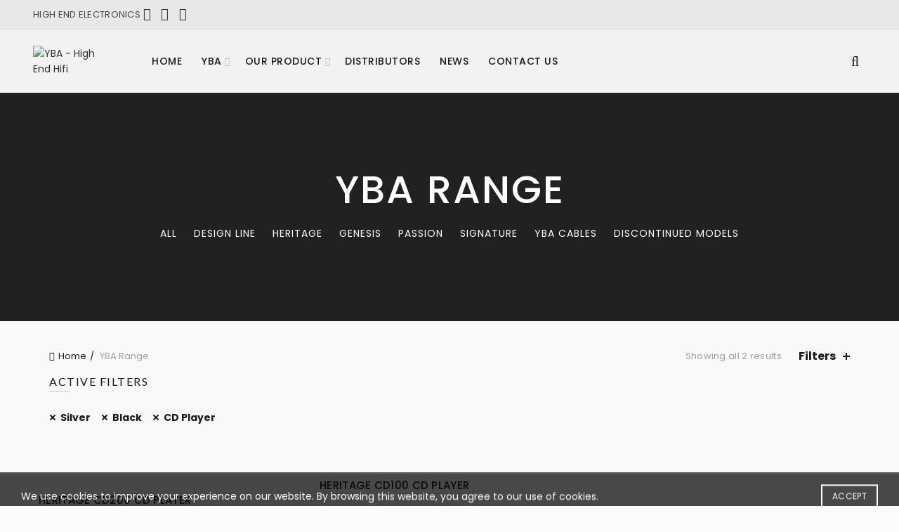

--- FILE ---
content_type: text/html; charset=UTF-8
request_url: https://www.ybahifi.com/yba-range/?orderby=date&filter_color-finish=silver%2Cblack&filter_product-type=cd-player
body_size: 30093
content:
<!DOCTYPE html>
<!--[if IE 8]>
<html class="ie ie8" lang="en-US">
<![endif]-->
<!--[if !(IE 7) & !(IE 8)]><!-->
<html lang="en-US">
<!--<![endif]-->
<head>
	<meta charset="UTF-8">
	<meta name="viewport" content="width=device-width, initial-scale=1.0, maximum-scale=1.0, user-scalable=no">
	<link rel="profile" href="http://gmpg.org/xfn/11">
	<link rel="pingback" href="https://www.ybahifi.com/xmlrpc.php">

		
	<title>Products Archive - YBA - High End Hifi</title>
<meta name='robots' content='max-image-preview:large' />

<!-- This site is optimized with the Yoast SEO plugin v12.4 - https://yoast.com/wordpress/plugins/seo/ -->
<meta name="robots" content="max-snippet:-1, max-image-preview:large, max-video-preview:-1"/>
<link rel="canonical" href="https://www.ybahifi.com/yba-range/" />
<meta property="og:locale" content="en_US" />
<meta property="og:type" content="object" />
<meta property="og:title" content="Products Archive - YBA - High End Hifi" />
<meta property="og:description" content="Updated version of our best-selling CD player, with a new DAC section and modernized digital inputs. Serving as a brilliant CD player and as an excellent standalone DAC in your Hi-Fi rig or with your computer." />
<meta property="og:url" content="https://www.ybahifi.com/yba-range/" />
<meta property="og:site_name" content="YBA - High End Hifi" />
<meta name="twitter:card" content="summary_large_image" />
<meta name="twitter:description" content="Updated version of our best-selling CD player, with a new DAC section and modernized digital inputs. Serving as a brilliant CD player and as an excellent standalone DAC in your Hi-Fi rig or with your computer." />
<meta name="twitter:title" content="Products Archive - YBA - High End Hifi" />
<script type='application/ld+json' class='yoast-schema-graph yoast-schema-graph--main'>{"@context":"https://schema.org","@graph":[{"@type":"Organization","@id":"https://www.ybahifi.com/#organization","name":"YBA Hifi","url":"https://www.ybahifi.com/","sameAs":["https://www.facebook.com/ybaelectronics/","https://www.instagram.com/ybaelectronics/","https://www.youtube.com/results?search_query=yba+electronics"],"logo":{"@type":"ImageObject","@id":"https://www.ybahifi.com/#logo","url":"https://www.ybahifi.com/wp-content/uploads/2017/01/logo-bk.png","width":937,"height":395,"caption":"YBA Hifi"},"image":{"@id":"https://www.ybahifi.com/#logo"}},{"@type":"WebSite","@id":"https://www.ybahifi.com/#website","url":"https://www.ybahifi.com/","name":"YBA - High End Hifi","publisher":{"@id":"https://www.ybahifi.com/#organization"},"potentialAction":{"@type":"SearchAction","target":"https://www.ybahifi.com/?s={search_term_string}","query-input":"required name=search_term_string"}},{"@type":"CollectionPage","@id":"https://www.ybahifi.com/yba-range/#webpage","url":"https://www.ybahifi.com/yba-range/","inLanguage":"en-US","name":"Products Archive - YBA - High End Hifi","isPartOf":{"@id":"https://www.ybahifi.com/#website"}}]}</script>
<!-- / Yoast SEO plugin. -->

<link rel='dns-prefetch' href='//www.googletagmanager.com' />
<link rel='dns-prefetch' href='//fonts.googleapis.com' />
<link rel="alternate" type="application/rss+xml" title="YBA - High End Hifi &raquo; Feed" href="https://www.ybahifi.com/feed/" />
<link rel="alternate" type="application/rss+xml" title="YBA - High End Hifi &raquo; Products Feed" href="https://www.ybahifi.com/yba-range/feed/" />
<!-- This site uses the Google Analytics by MonsterInsights plugin v7.10.0 - Using Analytics tracking - https://www.monsterinsights.com/ -->
<script type="text/javascript" data-cfasync="false">
	var mi_version         = '7.10.0';
	var mi_track_user      = true;
	var mi_no_track_reason = '';
	
	var disableStr = 'ga-disable-UA-110105322-1';

	/* Function to detect opted out users */
	function __gaTrackerIsOptedOut() {
		return document.cookie.indexOf(disableStr + '=true') > -1;
	}

	/* Disable tracking if the opt-out cookie exists. */
	if ( __gaTrackerIsOptedOut() ) {
		window[disableStr] = true;
	}

	/* Opt-out function */
	function __gaTrackerOptout() {
	  document.cookie = disableStr + '=true; expires=Thu, 31 Dec 2099 23:59:59 UTC; path=/';
	  window[disableStr] = true;
	}
	
	if ( mi_track_user ) {
		(function(i,s,o,g,r,a,m){i['GoogleAnalyticsObject']=r;i[r]=i[r]||function(){
			(i[r].q=i[r].q||[]).push(arguments)},i[r].l=1*new Date();a=s.createElement(o),
			m=s.getElementsByTagName(o)[0];a.async=1;a.src=g;m.parentNode.insertBefore(a,m)
		})(window,document,'script','//www.google-analytics.com/analytics.js','__gaTracker');

		__gaTracker('create', 'UA-110105322-1', 'auto');
		__gaTracker('set', 'forceSSL', true);
		__gaTracker('require', 'displayfeatures');
		__gaTracker('send','pageview');
	} else {
		console.log( "" );
		(function() {
			/* https://developers.google.com/analytics/devguides/collection/analyticsjs/ */
			var noopfn = function() {
				return null;
			};
			var noopnullfn = function() {
				return null;
			};
			var Tracker = function() {
				return null;
			};
			var p = Tracker.prototype;
			p.get = noopfn;
			p.set = noopfn;
			p.send = noopfn;
			var __gaTracker = function() {
				var len = arguments.length;
				if ( len === 0 ) {
					return;
				}
				var f = arguments[len-1];
				if ( typeof f !== 'object' || f === null || typeof f.hitCallback !== 'function' ) {
					console.log( 'Not running function __gaTracker(' + arguments[0] + " ....) because you are not being tracked. " + mi_no_track_reason );
					return;
				}
				try {
					f.hitCallback();
				} catch (ex) {

				}
			};
			__gaTracker.create = function() {
				return new Tracker();
			};
			__gaTracker.getByName = noopnullfn;
			__gaTracker.getAll = function() {
				return [];
			};
			__gaTracker.remove = noopfn;
			window['__gaTracker'] = __gaTracker;
					})();
		}
</script>
<!-- / Google Analytics by MonsterInsights -->

<style id='wp-emoji-styles-inline-css' type='text/css'>

	img.wp-smiley, img.emoji {
		display: inline !important;
		border: none !important;
		box-shadow: none !important;
		height: 1em !important;
		width: 1em !important;
		margin: 0 0.07em !important;
		vertical-align: -0.1em !important;
		background: none !important;
		padding: 0 !important;
	}
</style>
<link rel='stylesheet' id='wp-block-library-css' href='https://www.ybahifi.com/wp-includes/css/dist/block-library/style.min.css?ver=6.7' type='text/css' media='all' />
<link rel='stylesheet' id='wc-block-style-css' href='https://www.ybahifi.com/wp-content/plugins/woocommerce/packages/woocommerce-blocks/build/style.css?ver=2.4.5' type='text/css' media='all' />
<style id='classic-theme-styles-inline-css' type='text/css'>
/*! This file is auto-generated */
.wp-block-button__link{color:#fff;background-color:#32373c;border-radius:9999px;box-shadow:none;text-decoration:none;padding:calc(.667em + 2px) calc(1.333em + 2px);font-size:1.125em}.wp-block-file__button{background:#32373c;color:#fff;text-decoration:none}
</style>
<style id='global-styles-inline-css' type='text/css'>
:root{--wp--preset--aspect-ratio--square: 1;--wp--preset--aspect-ratio--4-3: 4/3;--wp--preset--aspect-ratio--3-4: 3/4;--wp--preset--aspect-ratio--3-2: 3/2;--wp--preset--aspect-ratio--2-3: 2/3;--wp--preset--aspect-ratio--16-9: 16/9;--wp--preset--aspect-ratio--9-16: 9/16;--wp--preset--color--black: #000000;--wp--preset--color--cyan-bluish-gray: #abb8c3;--wp--preset--color--white: #ffffff;--wp--preset--color--pale-pink: #f78da7;--wp--preset--color--vivid-red: #cf2e2e;--wp--preset--color--luminous-vivid-orange: #ff6900;--wp--preset--color--luminous-vivid-amber: #fcb900;--wp--preset--color--light-green-cyan: #7bdcb5;--wp--preset--color--vivid-green-cyan: #00d084;--wp--preset--color--pale-cyan-blue: #8ed1fc;--wp--preset--color--vivid-cyan-blue: #0693e3;--wp--preset--color--vivid-purple: #9b51e0;--wp--preset--gradient--vivid-cyan-blue-to-vivid-purple: linear-gradient(135deg,rgba(6,147,227,1) 0%,rgb(155,81,224) 100%);--wp--preset--gradient--light-green-cyan-to-vivid-green-cyan: linear-gradient(135deg,rgb(122,220,180) 0%,rgb(0,208,130) 100%);--wp--preset--gradient--luminous-vivid-amber-to-luminous-vivid-orange: linear-gradient(135deg,rgba(252,185,0,1) 0%,rgba(255,105,0,1) 100%);--wp--preset--gradient--luminous-vivid-orange-to-vivid-red: linear-gradient(135deg,rgba(255,105,0,1) 0%,rgb(207,46,46) 100%);--wp--preset--gradient--very-light-gray-to-cyan-bluish-gray: linear-gradient(135deg,rgb(238,238,238) 0%,rgb(169,184,195) 100%);--wp--preset--gradient--cool-to-warm-spectrum: linear-gradient(135deg,rgb(74,234,220) 0%,rgb(151,120,209) 20%,rgb(207,42,186) 40%,rgb(238,44,130) 60%,rgb(251,105,98) 80%,rgb(254,248,76) 100%);--wp--preset--gradient--blush-light-purple: linear-gradient(135deg,rgb(255,206,236) 0%,rgb(152,150,240) 100%);--wp--preset--gradient--blush-bordeaux: linear-gradient(135deg,rgb(254,205,165) 0%,rgb(254,45,45) 50%,rgb(107,0,62) 100%);--wp--preset--gradient--luminous-dusk: linear-gradient(135deg,rgb(255,203,112) 0%,rgb(199,81,192) 50%,rgb(65,88,208) 100%);--wp--preset--gradient--pale-ocean: linear-gradient(135deg,rgb(255,245,203) 0%,rgb(182,227,212) 50%,rgb(51,167,181) 100%);--wp--preset--gradient--electric-grass: linear-gradient(135deg,rgb(202,248,128) 0%,rgb(113,206,126) 100%);--wp--preset--gradient--midnight: linear-gradient(135deg,rgb(2,3,129) 0%,rgb(40,116,252) 100%);--wp--preset--font-size--small: 13px;--wp--preset--font-size--medium: 20px;--wp--preset--font-size--large: 36px;--wp--preset--font-size--x-large: 42px;--wp--preset--spacing--20: 0.44rem;--wp--preset--spacing--30: 0.67rem;--wp--preset--spacing--40: 1rem;--wp--preset--spacing--50: 1.5rem;--wp--preset--spacing--60: 2.25rem;--wp--preset--spacing--70: 3.38rem;--wp--preset--spacing--80: 5.06rem;--wp--preset--shadow--natural: 6px 6px 9px rgba(0, 0, 0, 0.2);--wp--preset--shadow--deep: 12px 12px 50px rgba(0, 0, 0, 0.4);--wp--preset--shadow--sharp: 6px 6px 0px rgba(0, 0, 0, 0.2);--wp--preset--shadow--outlined: 6px 6px 0px -3px rgba(255, 255, 255, 1), 6px 6px rgba(0, 0, 0, 1);--wp--preset--shadow--crisp: 6px 6px 0px rgba(0, 0, 0, 1);}:where(.is-layout-flex){gap: 0.5em;}:where(.is-layout-grid){gap: 0.5em;}body .is-layout-flex{display: flex;}.is-layout-flex{flex-wrap: wrap;align-items: center;}.is-layout-flex > :is(*, div){margin: 0;}body .is-layout-grid{display: grid;}.is-layout-grid > :is(*, div){margin: 0;}:where(.wp-block-columns.is-layout-flex){gap: 2em;}:where(.wp-block-columns.is-layout-grid){gap: 2em;}:where(.wp-block-post-template.is-layout-flex){gap: 1.25em;}:where(.wp-block-post-template.is-layout-grid){gap: 1.25em;}.has-black-color{color: var(--wp--preset--color--black) !important;}.has-cyan-bluish-gray-color{color: var(--wp--preset--color--cyan-bluish-gray) !important;}.has-white-color{color: var(--wp--preset--color--white) !important;}.has-pale-pink-color{color: var(--wp--preset--color--pale-pink) !important;}.has-vivid-red-color{color: var(--wp--preset--color--vivid-red) !important;}.has-luminous-vivid-orange-color{color: var(--wp--preset--color--luminous-vivid-orange) !important;}.has-luminous-vivid-amber-color{color: var(--wp--preset--color--luminous-vivid-amber) !important;}.has-light-green-cyan-color{color: var(--wp--preset--color--light-green-cyan) !important;}.has-vivid-green-cyan-color{color: var(--wp--preset--color--vivid-green-cyan) !important;}.has-pale-cyan-blue-color{color: var(--wp--preset--color--pale-cyan-blue) !important;}.has-vivid-cyan-blue-color{color: var(--wp--preset--color--vivid-cyan-blue) !important;}.has-vivid-purple-color{color: var(--wp--preset--color--vivid-purple) !important;}.has-black-background-color{background-color: var(--wp--preset--color--black) !important;}.has-cyan-bluish-gray-background-color{background-color: var(--wp--preset--color--cyan-bluish-gray) !important;}.has-white-background-color{background-color: var(--wp--preset--color--white) !important;}.has-pale-pink-background-color{background-color: var(--wp--preset--color--pale-pink) !important;}.has-vivid-red-background-color{background-color: var(--wp--preset--color--vivid-red) !important;}.has-luminous-vivid-orange-background-color{background-color: var(--wp--preset--color--luminous-vivid-orange) !important;}.has-luminous-vivid-amber-background-color{background-color: var(--wp--preset--color--luminous-vivid-amber) !important;}.has-light-green-cyan-background-color{background-color: var(--wp--preset--color--light-green-cyan) !important;}.has-vivid-green-cyan-background-color{background-color: var(--wp--preset--color--vivid-green-cyan) !important;}.has-pale-cyan-blue-background-color{background-color: var(--wp--preset--color--pale-cyan-blue) !important;}.has-vivid-cyan-blue-background-color{background-color: var(--wp--preset--color--vivid-cyan-blue) !important;}.has-vivid-purple-background-color{background-color: var(--wp--preset--color--vivid-purple) !important;}.has-black-border-color{border-color: var(--wp--preset--color--black) !important;}.has-cyan-bluish-gray-border-color{border-color: var(--wp--preset--color--cyan-bluish-gray) !important;}.has-white-border-color{border-color: var(--wp--preset--color--white) !important;}.has-pale-pink-border-color{border-color: var(--wp--preset--color--pale-pink) !important;}.has-vivid-red-border-color{border-color: var(--wp--preset--color--vivid-red) !important;}.has-luminous-vivid-orange-border-color{border-color: var(--wp--preset--color--luminous-vivid-orange) !important;}.has-luminous-vivid-amber-border-color{border-color: var(--wp--preset--color--luminous-vivid-amber) !important;}.has-light-green-cyan-border-color{border-color: var(--wp--preset--color--light-green-cyan) !important;}.has-vivid-green-cyan-border-color{border-color: var(--wp--preset--color--vivid-green-cyan) !important;}.has-pale-cyan-blue-border-color{border-color: var(--wp--preset--color--pale-cyan-blue) !important;}.has-vivid-cyan-blue-border-color{border-color: var(--wp--preset--color--vivid-cyan-blue) !important;}.has-vivid-purple-border-color{border-color: var(--wp--preset--color--vivid-purple) !important;}.has-vivid-cyan-blue-to-vivid-purple-gradient-background{background: var(--wp--preset--gradient--vivid-cyan-blue-to-vivid-purple) !important;}.has-light-green-cyan-to-vivid-green-cyan-gradient-background{background: var(--wp--preset--gradient--light-green-cyan-to-vivid-green-cyan) !important;}.has-luminous-vivid-amber-to-luminous-vivid-orange-gradient-background{background: var(--wp--preset--gradient--luminous-vivid-amber-to-luminous-vivid-orange) !important;}.has-luminous-vivid-orange-to-vivid-red-gradient-background{background: var(--wp--preset--gradient--luminous-vivid-orange-to-vivid-red) !important;}.has-very-light-gray-to-cyan-bluish-gray-gradient-background{background: var(--wp--preset--gradient--very-light-gray-to-cyan-bluish-gray) !important;}.has-cool-to-warm-spectrum-gradient-background{background: var(--wp--preset--gradient--cool-to-warm-spectrum) !important;}.has-blush-light-purple-gradient-background{background: var(--wp--preset--gradient--blush-light-purple) !important;}.has-blush-bordeaux-gradient-background{background: var(--wp--preset--gradient--blush-bordeaux) !important;}.has-luminous-dusk-gradient-background{background: var(--wp--preset--gradient--luminous-dusk) !important;}.has-pale-ocean-gradient-background{background: var(--wp--preset--gradient--pale-ocean) !important;}.has-electric-grass-gradient-background{background: var(--wp--preset--gradient--electric-grass) !important;}.has-midnight-gradient-background{background: var(--wp--preset--gradient--midnight) !important;}.has-small-font-size{font-size: var(--wp--preset--font-size--small) !important;}.has-medium-font-size{font-size: var(--wp--preset--font-size--medium) !important;}.has-large-font-size{font-size: var(--wp--preset--font-size--large) !important;}.has-x-large-font-size{font-size: var(--wp--preset--font-size--x-large) !important;}
:where(.wp-block-post-template.is-layout-flex){gap: 1.25em;}:where(.wp-block-post-template.is-layout-grid){gap: 1.25em;}
:where(.wp-block-columns.is-layout-flex){gap: 2em;}:where(.wp-block-columns.is-layout-grid){gap: 2em;}
:root :where(.wp-block-pullquote){font-size: 1.5em;line-height: 1.6;}
</style>
<link rel='stylesheet' id='contact-form-7-css' href='https://www.ybahifi.com/wp-content/plugins/contact-form-7/includes/css/styles.css?ver=5.1.4' type='text/css' media='all' />
<link rel='stylesheet' id='rs-plugin-settings-css' href='https://www.ybahifi.com/wp-content/plugins/revslider/public/assets/css/rs6.css?ver=6.0.2' type='text/css' media='all' />
<style id='rs-plugin-settings-inline-css' type='text/css'>
#rs-demo-id {}
</style>
<style id='woocommerce-inline-inline-css' type='text/css'>
.woocommerce form .form-row .required { visibility: visible; }
</style>
<link rel='stylesheet' id='weglot-css-css' href='https://www.ybahifi.com/wp-content/plugins/weglot/dist/css/front-css.css?ver=3.1.3' type='text/css' media='' />
<link rel='stylesheet' id='yith_wcbm_badge_style-css' href='https://www.ybahifi.com/wp-content/plugins/yith-woocommerce-badge-management-premium/assets/css/frontend.css?ver=1.3.21' type='text/css' media='all' />
<style id='yith_wcbm_badge_style-inline-css' type='text/css'>
.yith-wcbm-badge-2371{ top: 0px;bottom: auto;left: auto;right: 0px; opacity: 1; }.yith-wcbm-badge-2371 .yith-wcbm-badge__wrap{ -ms-transform: rotateX(0deg) rotateY(0deg) rotateZ(0deg); -webkit-transform: rotateX(0deg) rotateY(0deg) rotateZ(0deg); transform: rotateX(0deg) rotateY(0deg) rotateZ(0deg); }.yith-wcbm-badge-2373{ top: 0px;bottom: auto;left: auto;right: 0px; opacity: 1; }.yith-wcbm-badge-2373 .yith-wcbm-badge__wrap{ -ms-transform: rotateX(0deg) rotateY(0deg) rotateZ(0deg); -webkit-transform: rotateX(0deg) rotateY(0deg) rotateZ(0deg); transform: rotateX(0deg) rotateY(0deg) rotateZ(0deg); }.yith-wcbm-badge-2391{ top: 0px;bottom: auto;left: auto;right: 0px; opacity: 1; }.yith-wcbm-badge-2391 .yith-wcbm-badge__wrap{ -ms-transform: rotateX(0deg) rotateY(0deg) rotateZ(0deg); -webkit-transform: rotateX(0deg) rotateY(0deg) rotateZ(0deg); transform: rotateX(0deg) rotateY(0deg) rotateZ(0deg); }
</style>
<link rel='stylesheet' id='googleFontsOpenSans-css' href='//fonts.googleapis.com/css?family=Open+Sans%3A400%2C600%2C700%2C800%2C300&#038;ver=6.7' type='text/css' media='all' />
<link rel='stylesheet' id='jquery-swiper-css' href='https://www.ybahifi.com/wp-content/plugins/yith-woocommerce-brands-add-on/assets/css/swiper.css?ver=6.7' type='text/css' media='all' />
<link rel='stylesheet' id='select2-css' href='https://www.ybahifi.com/wp-content/plugins/woocommerce/assets/css/select2.css?ver=3.8.0' type='text/css' media='all' />
<link rel='stylesheet' id='yith-wcbr-css' href='https://www.ybahifi.com/wp-content/plugins/yith-woocommerce-brands-add-on/assets/css/yith-wcbr.css?ver=6.7' type='text/css' media='all' />
<link rel='stylesheet' id='yith-wcbr-shortcode-css' href='https://www.ybahifi.com/wp-content/plugins/yith-woocommerce-brands-add-on/assets/css/yith-wcbr-shortcode.css?ver=6.7' type='text/css' media='all' />
<link rel='stylesheet' id='mimetypes-link-icons-css' href='https://www.ybahifi.com/wp-content/plugins/mimetypes-link-icons/css/style.php?cssvars=bXRsaV9oZWlnaHQ9MTYmbXRsaV9pbWFnZV90eXBlPXBuZyZtdGxpX2xlZnRvcnJpZ2h0PWxlZnQ&#038;ver=3.0' type='text/css' media='all' />
<!--[if lt IE 9]>
<link rel='stylesheet' id='vc_lte_ie9-css' href='https://www.ybahifi.com/wp-content/plugins/js_composer/assets/css/vc_lte_ie9.min.css?ver=6.0.3' type='text/css' media='screen' />
<![endif]-->
<link rel='stylesheet' id='js_composer_front-css' href='https://www.ybahifi.com/wp-content/plugins/js_composer/assets/css/js_composer.min.css?ver=6.0.3' type='text/css' media='all' />
<link rel='stylesheet' id='bsf-Defaults-css' href='https://www.ybahifi.com/wp-content/uploads/smile_fonts/Defaults/Defaults.css?ver=6.7' type='text/css' media='all' />
<link rel='stylesheet' id='redux-google-fonts-basel_options-css' href='https://fonts.googleapis.com/css?family=Poppins%3A100%2C200%2C300%2C400%2C500%2C600%2C700%2C800%2C900%2C100italic%2C200italic%2C300italic%2C400italic%2C500italic%2C600italic%2C700italic%2C800italic%2C900italic%7CLato%3A100%2C300%2C400%2C700%2C900%2C100italic%2C300italic%2C400italic%2C700italic%2C900italic&#038;subset=latin&#038;ver=1755568770' type='text/css' media='all' />
<link rel='stylesheet' id='bootstrap-css' href='https://www.ybahifi.com/wp-content/themes/basel/css/bootstrap.min.css?ver=4.8.1' type='text/css' media='all' />
<link rel='stylesheet' id='basel-style-css' href='https://www.ybahifi.com/wp-content/themes/basel/style.min.css?ver=4.8.1' type='text/css' media='all' />
<link rel='stylesheet' id='child-style-css' href='https://www.ybahifi.com/wp-content/themes/basel-child/style.css?ver=4.8.1' type='text/css' media='all' />
<link rel='stylesheet' id='font-awesome-css-css' href='https://www.ybahifi.com/wp-content/themes/basel/css/font-awesome.min.css?ver=4.8.1' type='text/css' media='all' />
<script type="text/template" id="tmpl-variation-template">
	<div class="woocommerce-variation-description">{{{ data.variation.variation_description }}}</div>
	<div class="woocommerce-variation-price">{{{ data.variation.price_html }}}</div>
	<div class="woocommerce-variation-availability">{{{ data.variation.availability_html }}}</div>
</script>
<script type="text/template" id="tmpl-unavailable-variation-template">
	<p>Sorry, this product is unavailable. Please choose a different combination.</p>
</script>
<script type="text/javascript" id="monsterinsights-frontend-script-js-extra">
/* <![CDATA[ */
var monsterinsights_frontend = {"js_events_tracking":"true","download_extensions":"doc,pdf,ppt,zip,xls,docx,pptx,xlsx","inbound_paths":"[]","home_url":"https:\/\/www.ybahifi.com","hash_tracking":"false"};
/* ]]> */
</script>
<script type="text/javascript" src="https://www.ybahifi.com/wp-content/plugins/google-analytics-for-wordpress/assets/js/frontend.min.js?ver=7.10.0" id="monsterinsights-frontend-script-js"></script>
<script type="text/javascript" src="https://www.ybahifi.com/wp-includes/js/jquery/jquery.min.js?ver=3.7.1" id="jquery-core-js"></script>
<script type="text/javascript" src="https://www.ybahifi.com/wp-includes/js/jquery/jquery-migrate.min.js?ver=3.4.1" id="jquery-migrate-js"></script>
<script type="text/javascript" src="https://www.ybahifi.com/wp-content/plugins/revslider/public/assets/js/revolution.tools.min.js?ver=6.0" id="tp-tools-js"></script>
<script type="text/javascript" src="https://www.ybahifi.com/wp-content/plugins/revslider/public/assets/js/rs6.min.js?ver=6.0.2" id="revmin-js"></script>
<script type="text/javascript" src="https://www.ybahifi.com/wp-content/plugins/woocommerce/assets/js/jquery-blockui/jquery.blockUI.min.js?ver=2.70" id="jquery-blockui-js"></script>
<script type="text/javascript" id="wc-add-to-cart-js-extra">
/* <![CDATA[ */
var wc_add_to_cart_params = {"ajax_url":"\/wp-admin\/admin-ajax.php","wc_ajax_url":"\/?wc-ajax=%%endpoint%%","i18n_view_cart":"View cart","cart_url":"https:\/\/www.ybahifi.com","is_cart":"","cart_redirect_after_add":"no"};
/* ]]> */
</script>
<script type="text/javascript" src="https://www.ybahifi.com/wp-content/plugins/woocommerce/assets/js/frontend/add-to-cart.min.js?ver=3.8.0" id="wc-add-to-cart-js"></script>
<script type="text/javascript" src="https://www.ybahifi.com/wp-content/plugins/js_composer/assets/js/vendors/woocommerce-add-to-cart.js?ver=6.0.3" id="vc_woocommerce-add-to-cart-js-js"></script>
<script type="text/javascript" src="https://www.ybahifi.com/wp-content/plugins/weglot/dist/front-js.js?ver=3.1.3" id="wp-weglot-js-js"></script>

<!-- Google Analytics snippet added by Site Kit -->
<script type="text/javascript" src="https://www.googletagmanager.com/gtag/js?id=GT-PLVXC35" id="google_gtagjs-js" async></script>
<script type="text/javascript" id="google_gtagjs-js-after">
/* <![CDATA[ */
window.dataLayer = window.dataLayer || [];function gtag(){dataLayer.push(arguments);}
gtag("js", new Date());
gtag("set", "developer_id.dZTNiMT", true);
gtag("config", "GT-PLVXC35");
/* ]]> */
</script>

<!-- End Google Analytics snippet added by Site Kit -->
<!--[if lt IE 9]>
<script type="text/javascript" src="https://www.ybahifi.com/wp-content/themes/basel/js/html5.min.js?ver=4.8.1" id="basel_html5shiv-js"></script>
<![endif]-->
<link rel="https://api.w.org/" href="https://www.ybahifi.com/wp-json/" /><link rel="EditURI" type="application/rsd+xml" title="RSD" href="https://www.ybahifi.com/xmlrpc.php?rsd" />
<meta name="generator" content="WordPress 6.7" />
<meta name="generator" content="WooCommerce 3.8.0" />
<meta name="generator" content="Site Kit by Google 1.103.0" /><link rel="alternate" href="https://www.ybahifi.com/yba-range/?orderby=date&filter_color-finish=silver%2Cblack&filter_product-type=cd-player" hreflang="en"/>
<link rel="alternate" href="https://www.ybahifi.com/fr/yba-range/?orderby=date&filter_color-finish=silver%2Cblack&filter_product-type=cd-player" hreflang="fr"/>
<style>
</style>
			<link rel="shortcut icon" href="https://www.ybahifi.com/wp-content/uploads/2017/01/mark-4.png">
			<link rel="apple-touch-icon-precomposed" sizes="152x152" href="https://www.ybahifi.com/wp-content/themes/basel/images/icons/apple-touch-icon-152x152-precomposed.png">
		        <style> 
            	
			/* Shop popup */
			
			.basel-promo-popup {
			   max-width: 900px;
			}
	
            .site-logo {
                width: 9%;
            }    

            .site-logo img {
                max-width: 122px;
                max-height: 90px;
            }    

                            .right-column {
                    width: 250px;
                }  
            
            
			/* header Banner */
			.header-banner {
				height: 40px;
			}
	
			.header-banner-display .website-wrapper {
				margin-top:40px;
			}	

            /* Topbar height configs */

			.topbar-menu ul > li {
				line-height: 42px;
			}
			
			.topbar-wrapp,
			.topbar-content:before {
				height: 42px;
			}
			
			.sticky-header-prepared.basel-top-bar-on .header-shop, 
			.sticky-header-prepared.basel-top-bar-on .header-split,
			.enable-sticky-header.basel-header-overlap.basel-top-bar-on .main-header {
				top: 42px;
			}

            /* Header height configs */

            /* Limit logo image height for according to header height */
            .site-logo img {
                max-height: 90px;
            } 

            /* And for sticky header logo also */
            .act-scroll .site-logo img,
            .header-clone .site-logo img {
                max-height: 71px;
            }   

            /* Set sticky headers height for cloned headers based on menu links line height */
            .header-clone .main-nav .menu > li > a {
                height: 71px;
                line-height: 71px;
            } 

            /* Height for switch logos */

            .sticky-header-real:not(.global-header-menu-top) .switch-logo-enable .basel-logo {
                height: 90px;
            }

            .sticky-header-real:not(.global-header-menu-top) .act-scroll .switch-logo-enable .basel-logo {
                height: 71px;
            }

            .sticky-header-real:not(.global-header-menu-top) .act-scroll .switch-logo-enable {
                transform: translateY(-71px);
                -webkit-transform: translateY(-71px);
            }

                            /* Header height for these layouts based on it's menu links line height */
                .main-nav .menu > li > a {
                    height: 90px;
                    line-height: 90px;
                }  
                /* The same for sticky header */
                .act-scroll .main-nav .menu > li > a {
                    height: 71px;
                    line-height: 71px;
                }  
            
            
            
            
            /* Page headings settings for heading overlap. Calculate on the header height base */

            .basel-header-overlap .title-size-default,
            .basel-header-overlap .title-size-small,
            .basel-header-overlap .title-shop.without-title.title-size-default,
            .basel-header-overlap .title-shop.without-title.title-size-small {
                padding-top: 130px;
            }


            .basel-header-overlap .title-shop.without-title.title-size-large,
            .basel-header-overlap .title-size-large {
                padding-top: 210px;
            }

            @media (max-width: 991px) {

				/* header Banner */
				.header-banner {
					height: 40px;
				}
	
				.header-banner-display .website-wrapper {
					margin-top:40px;
				}

	            /* Topbar height configs */
				.topbar-menu ul > li {
					line-height: 38px;
				}
				
				.topbar-wrapp,
				.topbar-content:before {
					height: 38px;
				}
				
				.sticky-header-prepared.basel-top-bar-on .header-shop, 
				.sticky-header-prepared.basel-top-bar-on .header-split,
				.enable-sticky-header.basel-header-overlap.basel-top-bar-on .main-header {
					top: 38px;
				}

                /* Set header height for mobile devices */
                .main-header .wrapp-header {
                    min-height: 60px;
                } 

                /* Limit logo image height for mobile according to mobile header height */
                .site-logo img {
                    max-height: 60px;
                }   

                /* Limit logo on sticky header. Both header real and header cloned */
                .act-scroll .site-logo img,
                .header-clone .site-logo img {
                    max-height: 60px;
                }

                /* Height for switch logos */

                .main-header .switch-logo-enable .basel-logo {
                    height: 60px;
                }

                .sticky-header-real:not(.global-header-menu-top) .act-scroll .switch-logo-enable .basel-logo {
                    height: 60px;
                }

                .sticky-header-real:not(.global-header-menu-top) .act-scroll .switch-logo-enable {
                    transform: translateY(-60px);
                    -webkit-transform: translateY(-60px);
                }

                /* Page headings settings for heading overlap. Calculate on the MOBILE header height base */
                .basel-header-overlap .title-size-default,
                .basel-header-overlap .title-size-small,
                .basel-header-overlap .title-shop.without-title.title-size-default,
                .basel-header-overlap .title-shop.without-title.title-size-small {
                    padding-top: 80px;
                }

                .basel-header-overlap .title-shop.without-title.title-size-large,
                .basel-header-overlap .title-size-large {
                    padding-top: 120px;
                }
 
            }
     
            #menu-item-1350 .white a{
color:white !important;
}

.bh-sl-container .bh-sl-form-container {
    display: none;
}
.bh-sl-container .bh-sl-form-input {
    display: none;
}

.out-of-stock-label {

    display: none;
}
.product_meta{
    display: none!important;
 
}
.yikes-custom-woo-tab-title {
    display: none!important;
 
}
#BASEL_Widget_Sorting{
    display: none!important;
 
}
.main-page-wrapper {
    position: relative;
    background: #f9f9f9;
    z-index: 1;
}
.yith-wcbr-brands-logo {
    display: block;
    margin-bottom: 25px;
    margin-top: 0;
}

.added_to_cart, .btn, .button, button, input[type=submit] {

    border: none;

}

.menu-main-container .wg-li {
    display: none!important;
 
}

.bh-sl-container .bh-sl-map-container a {
    color: #e66238;
    text-decoration: none;
}

a {
    color: #e66238;
    -webkit-transition: all .2s;
    -moz-transition: all .2s;
    -o-transition: all .2s;
    transition: all .2s;
}

.sub-sub-menu li a{
    font-size: 12px !important;
}

.product-additional-galleries>div:not(.product-360-view-wrapper) {
    margin-right: 10px;
    margin-left: 10px;
    padding-top: 2px;
    padding-bottom: 2px;
    padding-right: 17px;
    border: 4px solid black;
}

.labels-rounded .out-of-stock {
    max-width: 50px;
    font-size: 12px;
    display: none;
}
.single-product-content .shop_attributes {
    max-width: 700px !important;
    margin: 0 auto;
}
.single-product-content .shop_attributes th {
    text-align: left;
    font-size: 16px;
    font-weight: 700;
    width: 40% !important;
}

.border {
    border-right: solid 1px #ededed;
}

.wg-li .zh{
  
    display: none !important;
}

.topbar-menu ul>li.zh {
    display: none !important;

}

 #menu-mobile-navigation .zh {
    display: none !important;

}        </style>
        
        
			<noscript><style>.woocommerce-product-gallery{ opacity: 1 !important; }</style></noscript>
	<meta name="generator" content="Powered by WPBakery Page Builder - drag and drop page builder for WordPress."/>
<meta name="generator" content="Powered by Slider Revolution 6.0.2 - responsive, Mobile-Friendly Slider Plugin for WordPress with comfortable drag and drop interface." />
<script type="text/javascript">function setREVStartSize(a){try{var b,c=document.getElementById(a.c).parentNode.offsetWidth;if(c=0===c||isNaN(c)?window.innerWidth:c,a.tabw=void 0===a.tabw?0:parseInt(a.tabw),a.thumbw=void 0===a.thumbw?0:parseInt(a.thumbw),a.tabh=void 0===a.tabh?0:parseInt(a.tabh),a.thumbh=void 0===a.thumbh?0:parseInt(a.thumbh),a.tabhide=void 0===a.tabhide?0:parseInt(a.tabhide),a.thumbhide=void 0===a.thumbhide?0:parseInt(a.thumbhide),a.mh=void 0===a.mh||""==a.mh?0:a.mh,"fullscreen"===a.layout||"fullscreen"===a.l)b=Math.max(a.mh,window.innerHeight);else{for(var d in a.gw=Array.isArray(a.gw)?a.gw:[a.gw],a.rl)(void 0===a.gw[d]||0===a.gw[d])&&(a.gw[d]=a.gw[d-1]);for(var d in a.gh=void 0===a.el||""===a.el||Array.isArray(a.el)&&0==a.el.length?a.gh:a.el,a.gh=Array.isArray(a.gh)?a.gh:[a.gh],a.rl)(void 0===a.gh[d]||0===a.gh[d])&&(a.gh[d]=a.gh[d-1]);var e,f=Array(a.rl.length),g=0;for(var d in a.tabw=a.tabhide>=c?0:a.tabw,a.thumbw=a.thumbhide>=c?0:a.thumbw,a.tabh=a.tabhide>=c?0:a.tabh,a.thumbh=a.thumbhide>=c?0:a.thumbh,a.rl)f[d]=a.rl[d]<window.innerWidth?0:a.rl[d];for(var d in e=f[0],f)e>f[d]&&0<f[d]&&(e=f[d],g=d);var h=c>a.gw[g]+a.tabw+a.thumbw?1:(c-(a.tabw+a.thumbw))/a.gw[g];b=a.gh[g]*h+(a.tabh+a.thumbh)}void 0===window.rs_init_css&&(window.rs_init_css=document.head.appendChild(document.createElement("style"))),document.getElementById(a.c).height=b,window.rs_init_css.innerHTML+="#"+a.c+"_wrapper { height: "+b+"px }"}catch(a){console.log("Failure at Presize of Slider:"+a)}};</script>
<style type="text/css" title="dynamic-css" class="options-output">body, .basel-dark .main-page-wrapper{background-color:#fcfcfc;}.page-title-default{background-color:#212121;background-repeat:no-repeat;background-size:cover;background-position:center center;background-image:url('https://www.ybahifi.com/wp-content/uploads/2017/02/fond-news-2.jpg');}.topbar-wrapp{background-color:#e8e8e8;}.main-header, .sticky-header.header-clone, .header-spacing{background-color:#f2f2f2;}.footer-container{background-color:#000000;}body,p,
.widget_nav_mega_menu .menu > li > a, 
.mega-navigation .menu > li > a,
.basel-navigation .menu > li.menu-item-design-full-width .sub-sub-menu li a, 
.basel-navigation .menu > li.menu-item-design-sized .sub-sub-menu li a,
.basel-navigation .menu > li.menu-item-design-default .sub-menu li a,
.font-default
		{font-family:Poppins;}h1 a, h2 a, h3 a, h4 a, h5 a, h6 a, h1, h2, h3, h4, h5, h6, .title,table th,
.wc-tabs li a,
.masonry-filter li a,
.woocommerce .cart-empty,
.basel-navigation .menu > li.menu-item-design-full-width .sub-menu > li > a, 
.basel-navigation .menu > li.menu-item-design-sized .sub-menu > li > a,
.mega-menu-list > li > a,
fieldset legend,
table th,
.basel-empty-compare,
.compare-field,
.compare-value:before,
.color-scheme-dark .info-box-inner h1,
.color-scheme-dark .info-box-inner h2,
.color-scheme-dark .info-box-inner h3,
.color-scheme-dark .info-box-inner h4,
.color-scheme-dark .info-box-inner h5,
.color-scheme-dark .info-box-inner h6

		{font-family:Poppins;font-weight:500;font-style:normal;}

.product-title a,
.post-slide .entry-title a,
.category-grid-item .hover-mask h3,
.basel-search-full-screen .basel-search-inner input[type="text"],
.blog-post-loop .entry-title,
.post-title-large-image .entry-title,
.single-product-content .entry-title
		,.font-title{font-family:Poppins;font-weight:500;font-style:normal;}.title-alt, .subtitle, .font-alt, .basel-entry-meta{font-family:Poppins;font-weight:300;font-style:normal;}.widgettitle, .widget-title{font-family:Lato;font-weight:normal;font-style:normal;}.main-nav .menu > li > a{font-family:Poppins;font-weight:500;font-style:normal;font-size:14px;}.color-primary,.mobile-nav ul li.current-menu-item > a,.main-nav .menu > li.current-menu-item > a,.main-nav .menu > li.onepage-link.current-menu-item > a,.main-nav .menu > li > a:hover,.main-nav .menu > li > a:focus,.basel-navigation .menu>li.menu-item-design-default ul li:hover>a,.basel-navigation .menu > li.menu-item-design-full-width .sub-menu li a:hover, .basel-navigation .menu > li.menu-item-design-sized .sub-menu li a:hover,.basel-product-categories.responsive-cateogires li.current-cat > a, .basel-product-categories.responsive-cateogires li.current-cat-parent > a,.basel-product-categories.responsive-cateogires li.current-cat-ancestor > a,.basel-my-account-links a:hover:before, .basel-my-account-links a:focus:before,.mega-menu-list > li > a:hover,.mega-menu-list .sub-sub-menu li a:hover,a[href^=tel],.topbar-menu ul > li > .sub-menu-dropdown li > a:hover,.btn.btn-color-primary.btn-style-bordered,.button.btn-color-primary.btn-style-bordered,button.btn-color-primary.btn-style-bordered,.added_to_cart.btn-color-primary.btn-style-bordered,input[type=submit].btn-color-primary.btn-style-bordered,a.login-to-prices-msg,a.login-to-prices-msg:hover,.basel-dark .single-product-content .entry-summary .yith-wcwl-add-to-wishlist .yith-wcwl-wishlistaddedbrowse a:before, .basel-dark .single-product-content .entry-summary .yith-wcwl-add-to-wishlist .yith-wcwl-wishlistexistsbrowse a:before,.basel-dark .read-more-section .btn-read-more,.basel-dark .products-footer .basel-blog-load-more, .basel-dark .products-footer .basel-products-load-more, .basel-dark .products-footer .basel-portfolio-load-more, .basel-dark .blog-footer .basel-blog-load-more, .basel-dark .blog-footer .basel-products-load-more, .basel-dark .blog-footer .basel-portfolio-load-more, .basel-dark .portfolio-footer .basel-blog-load-more, .basel-dark .portfolio-footer .basel-products-load-more, .basel-dark .portfolio-footer .basel-portfolio-load-more,.basel-dark .color-primary,.basel-hover-link .swap-elements .btn-add a,.basel-hover-link .swap-elements .btn-add a:hover,.basel-hover-link .swap-elements .btn-add a:focus,.blog-post-loop .entry-title a:hover,.blog-post-loop.sticky .entry-title:before,.post-slide .entry-title a:hover,.comments-area .reply a,.single-post-navigation a:hover,blockquote footer:before,blockquote cite,.format-quote .entry-content blockquote cite, .format-quote .entry-content blockquote cite a,.basel-entry-meta .meta-author a,.search-no-results.woocommerce .site-content:before,.search-no-results .not-found .entry-header:before,.login-form-footer .lost_password:hover, .login-form-footer .lost_password:focus,.error404 .page-title,.menu-label-new:after,.widget_shopping_cart .product_list_widget li .quantity .amount,.product_list_widget li ins .amount,.price ins > .amount,.price ins,.single-product .price,.single-product .price .amount,.popup-quick-view .price,.popup-quick-view .price .amount,.basel-products-nav .product-short .price,.basel-products-nav .product-short .price .amount,.star-rating span:before,.comment-respond .stars a:hover:after,.comment-respond .stars a.active:after,.single-product-content .comment-form .stars span a:hover,.single-product-content .comment-form .stars span a.active,.tabs-layout-accordion .basel-tab-wrapper .basel-accordion-title:hover,.tabs-layout-accordion .basel-tab-wrapper .basel-accordion-title.active,.single-product-content .woocommerce-product-details__short-description ul > li:before, .single-product-content #tab-description ul > li:before, .blog-post-loop .entry-content ul > li:before, .comments-area .comment-list li ul > li:before,.brands-list .brand-item a:hover,.footer-container .footer-widget-collapse.footer-widget-opened .widget-title:after,.sidebar-widget li a:hover, .filter-widget li a:hover,.sidebar-widget li > ul li a:hover, .filter-widget li > ul li a:hover,.basel-price-filter ul li a:hover .amount,.basel-hover-effect-4 .swap-elements > a,.basel-hover-effect-4 .swap-elements > a:hover,.product-grid-item .basel-product-cats a:hover, .product-grid-item .basel-product-brands-links a:hover,.wishlist_table tr td.product-price ins .amount,.basel-buttons .yith-wcwl-add-to-wishlist .yith-wcwl-wishlistaddedbrowse > a, .basel-buttons .yith-wcwl-add-to-wishlist .yith-wcwl-wishlistexistsbrowse > a,.basel-buttons .yith-wcwl-add-to-wishlist .yith-wcwl-wishlistaddedbrowse > a:hover, .basel-buttons .yith-wcwl-add-to-wishlist .yith-wcwl-wishlistexistsbrowse > a:hover,.basel-buttons .product-compare-button > a.added:before,.single-product-content .entry-summary .yith-wcwl-add-to-wishlist a:hover,.single-product-content .container .entry-summary .yith-wcwl-add-to-wishlist a:hover:before,.single-product-content .entry-summary .yith-wcwl-add-to-wishlist .yith-wcwl-wishlistaddedbrowse a:before, .single-product-content .entry-summary .yith-wcwl-add-to-wishlist .yith-wcwl-wishlistexistsbrowse a:before,.single-product-content .entry-summary .yith-wcwl-add-to-wishlist .yith-wcwl-add-button.feid-in > a:before,.basel-sticky-btn .basel-sticky-btn-wishlist.exists, .basel-sticky-btn .basel-sticky-btn-wishlist:hover,.vendors-list ul li a:hover,.product-list-item .product-list-buttons .yith-wcwl-add-to-wishlist a:hover,.product-list-item .product-list-buttons .yith-wcwl-add-to-wishlist a:focus, .product-list-item .product-list-buttons .product-compare-button a:hover,.product-list-item .product-list-buttons .product-compare-button a:focus,.product-list-item .product-list-buttons .yith-wcwl-add-to-wishlist .yith-wcwl-wishlistexistsbrowse > a:before,.product-list-item .product-list-buttons .yith-wcwl-add-to-wishlist .yith-wcwl-wishlistaddedbrowse > a:before,.product-list-item .product-list-buttons .product-compare-button > a.added:before,.single-product-content .entry-summary .compare-btn-wrapper a:hover,.single-product-content .entry-summary .compare-btn-wrapper a:hover:before,.single-product-content .entry-summary .compare-btn-wrapper a.added:before,.single-product-content .entry-summary .basel-sizeguide-btn:hover,.single-product-content .entry-summary .basel-sizeguide-btn:hover:before,.blog-post-loop .entry-content ul li:before,.basel-menu-price .menu-price-price,.basel-menu-price.cursor-pointer:hover .menu-price-title,.comments-area #cancel-comment-reply-link:hover,.comments-area .comment-body .comment-edit-link:hover,.popup-quick-view .entry-summary .entry-title a:hover,.wpb_text_column ul:not(.social-icons) > li:before,.widget_product_categories .basel-cats-toggle:hover,.widget_product_categories .toggle-active,.widget_product_categories li.current-cat-parent > a, .widget_product_categories li.current-cat > a,.woocommerce-checkout-review-order-table tfoot .order-total td .amount,.widget_shopping_cart .product_list_widget li .remove:hover,.basel-active-filters .widget_layered_nav_filters ul li a .amount,.title-wrapper.basel-title-color-primary .title-subtitle,.widget_shopping_cart .widget_shopping_cart_content > .total .amount,.color-scheme-light .vc_tta-tabs.vc_tta-tabs-position-top.vc_tta-style-classic .vc_tta-tab.vc_active > a,.wpb-js-composer .vc_tta.vc_general.vc_tta-style-classic .vc_tta-tab.vc_active > a{color:#e66238;}.wishlist-info-widget .wishlist-count,.basel-toolbar-compare .compare-count,.basel-cart-design-2 > a .basel-cart-number,.basel-cart-design-3 > a .basel-cart-number,.basel-sticky-sidebar-opener:not(.sticky-toolbar):hover,.basel-sticky-sidebar-opener:not(.sticky-toolbar):focus,.btn.btn-color-primary,.button.btn-color-primary,button.btn-color-primary,.added_to_cart.btn-color-primary,input[type=submit].btn-color-primary,.btn.btn-color-primary:hover, .btn.btn-color-primary:focus, .button.btn-color-primary:hover, .button.btn-color-primary:focus, button.btn-color-primary:hover, button.btn-color-primary:focus, .added_to_cart.btn-color-primary:hover, .added_to_cart.btn-color-primary:focus, input[type=submit].btn-color-primary:hover, input[type=submit].btn-color-primary:focus,.btn.btn-color-primary.btn-style-bordered:hover,.btn.btn-color-primary.btn-style-bordered:focus,.button.btn-color-primary.btn-style-bordered:hover,.button.btn-color-primary.btn-style-bordered:focus,button.btn-color-primary.btn-style-bordered:hover,button.btn-color-primary.btn-style-bordered:focus,.added_to_cart.btn-color-primary.btn-style-bordered:hover,.added_to_cart.btn-color-primary.btn-style-bordered:focus,input[type=submit].btn-color-primary.btn-style-bordered:hover,input[type=submit].btn-color-primary.btn-style-bordered:focus,.widget_shopping_cart .widget_shopping_cart_content .buttons .checkout,.widget_shopping_cart .widget_shopping_cart_content .buttons .checkout:hover, .widget_shopping_cart .widget_shopping_cart_content .buttons .checkout:focus,.basel-search-dropdown .basel-search-wrapper .basel-search-inner form button,.basel-search-dropdown .basel-search-wrapper .basel-search-inner form button:hover,.basel-search-dropdown .basel-search-wrapper .basel-search-inner form button:focus,.no-results .searchform #searchsubmit,.no-results .searchform #searchsubmit:hover,.no-results .searchform #searchsubmit:focus,.comments-area .comment-respond input[type=submit],.comments-area .comment-respond input[type=submit]:hover,.comments-area .comment-respond input[type=submit]:focus,.woocommerce .cart-collaterals .cart_totals .wc-proceed-to-checkout > a.button,.woocommerce .cart-collaterals .cart_totals .wc-proceed-to-checkout > a.button:hover,.woocommerce .cart-collaterals .cart_totals .wc-proceed-to-checkout > a.button:focus,.woocommerce .checkout_coupon .button,.woocommerce .checkout_coupon .button:hover,.woocommerce .checkout_coupon .button:focus,.woocommerce .place-order button,.woocommerce .place-order button:hover,.woocommerce .place-order button:focus,.woocommerce-order-pay #order_review .button,.woocommerce-order-pay #order_review .button:hover,.woocommerce-order-pay #order_review .button:focus,.woocommerce input[name=track],.woocommerce input[name=track]:hover,.woocommerce input[name=track]:focus,.woocommerce input[name=save_account_details],.woocommerce input[name=save_address],.woocommerce-page input[name=save_account_details],.woocommerce-page input[name=save_address],.woocommerce input[name=save_account_details]:hover,.woocommerce input[name=save_account_details]:focus,.woocommerce input[name=save_address]:hover,.woocommerce input[name=save_address]:focus,.woocommerce-page input[name=save_account_details]:hover,.woocommerce-page input[name=save_account_details]:focus,.woocommerce-page input[name=save_address]:hover,.woocommerce-page input[name=save_address]:focus,.search-no-results .not-found .entry-content .searchform #searchsubmit,.search-no-results .not-found .entry-content .searchform #searchsubmit:hover, .search-no-results .not-found .entry-content .searchform #searchsubmit:focus,.error404 .page-content > .searchform #searchsubmit,.error404 .page-content > .searchform #searchsubmit:hover,.error404 .page-content > .searchform #searchsubmit:focus,.return-to-shop .button,.return-to-shop .button:hover,.return-to-shop .button:focus,.basel-hover-excerpt .btn-add a,.basel-hover-excerpt .btn-add a:hover,.basel-hover-excerpt .btn-add a:focus,.basel-hover-standard .btn-add > a,.basel-hover-standard .btn-add > a:hover,.basel-hover-standard .btn-add > a:focus,.basel-price-table .basel-plan-footer > a,.basel-price-table .basel-plan-footer > a:hover, .basel-price-table .basel-plan-footer > a:focus,.basel-pf-btn button,.basel-pf-btn button:hover,.basel-pf-btn button:focus,.basel-info-box.box-style-border .info-btn-wrapper a,.basel-info-box.box-style-border .info-btn-wrapper a:hover,.basel-info-box.box-style-border .info-btn-wrapper a:focus,.basel-info-box2.box-style-border .info-btn-wrapper a,.basel-info-box2.box-style-border .info-btn-wrapper a:hover,.basel-info-box2.box-style-border .info-btn-wrapper a:focus,.basel-hover-quick .woocommerce-variation-add-to-cart .button,.basel-hover-quick .woocommerce-variation-add-to-cart .button:hover, .basel-hover-quick .woocommerce-variation-add-to-cart .button:focus,.product-list-item .product-list-buttons > a,.product-list-item .product-list-buttons > a:hover,.product-list-item .product-list-buttons > a:focus,.wpb_video_wrapper .button-play,.basel-navigation .menu > li.callto-btn > a,.basel-navigation .menu > li.callto-btn > a:hover,.basel-navigation .menu > li.callto-btn > a:focus,.basel-dark .products-footer .basel-blog-load-more:hover, .basel-dark .products-footer .basel-blog-load-more:focus, .basel-dark .products-footer .basel-products-load-more:hover, .basel-dark .products-footer .basel-products-load-more:focus, .basel-dark .products-footer .basel-portfolio-load-more:hover, .basel-dark .products-footer .basel-portfolio-load-more:focus, .basel-dark .blog-footer .basel-blog-load-more:hover, .basel-dark .blog-footer .basel-blog-load-more:focus, .basel-dark .blog-footer .basel-products-load-more:hover, .basel-dark .blog-footer .basel-products-load-more:focus, .basel-dark .blog-footer .basel-portfolio-load-more:hover, .basel-dark .blog-footer .basel-portfolio-load-more:focus, .basel-dark .portfolio-footer .basel-blog-load-more:hover, .basel-dark .portfolio-footer .basel-blog-load-more:focus, .basel-dark .portfolio-footer .basel-products-load-more:hover, .basel-dark .portfolio-footer .basel-products-load-more:focus, .basel-dark .portfolio-footer .basel-portfolio-load-more:hover, .basel-dark .portfolio-footer .basel-portfolio-load-more:focus,.basel-dark .feedback-form .wpcf7-submit, .basel-dark .mc4wp-form input[type=submit], .basel-dark .single_add_to_cart_button,.basel-dark .basel-compare-col .add_to_cart_button,.basel-dark .basel-compare-col .added_to_cart,.basel-dark .basel-sticky-btn .basel-sticky-add-to-cart,.basel-dark .single-product-content .comment-form .form-submit input[type=submit],.basel-dark .basel-registration-page .basel-switch-to-register, .basel-dark .register .button, .basel-dark .login .button, .basel-dark .lost_reset_password .button, .basel-dark .wishlist_table tr td.product-add-to-cart > .add_to_cart.button, .basel-dark .woocommerce .cart-actions .coupon .button,.basel-dark .feedback-form .wpcf7-submit:hover, .basel-dark .mc4wp-form input[type=submit]:hover, .basel-dark .single_add_to_cart_button:hover,.basel-dark .basel-compare-col .add_to_cart_button:hover,.basel-dark .basel-compare-col .added_to_cart:hover,.basel-dark .basel-sticky-btn .basel-sticky-add-to-cart:hover,.basel-dark .single-product-content .comment-form .form-submit input[type=submit]:hover,.basel-dark .basel-registration-page .basel-switch-to-register:hover, .basel-dark .register .button:hover, .basel-dark .login .button:hover, .basel-dark .lost_reset_password .button:hover, .basel-dark .wishlist_table tr td.product-add-to-cart > .add_to_cart.button:hover,.basel-dark .woocommerce .cart-actions .coupon .button:hover,.basel-ext-primarybtn-dark:focus, .basel-dark .feedback-form .wpcf7-submit:focus,.basel-dark .mc4wp-form input[type=submit]:focus, .basel-dark .single_add_to_cart_button:focus,.basel-dark .basel-compare-col .add_to_cart_button:focus,.basel-dark .basel-compare-col .added_to_cart:focus,.basel-dark .basel-sticky-btn .basel-sticky-add-to-cart:focus,.basel-dark .single-product-content .comment-form .form-submit input[type=submit]:focus,.basel-dark .basel-registration-page .basel-switch-to-register:focus, .basel-dark .register .button:focus, .basel-dark .login .button:focus, .basel-dark .lost_reset_password .button:focus, .basel-dark .wishlist_table tr td.product-add-to-cart > .add_to_cart.button:focus,.basel-dark .woocommerce .cart-actions .coupon .button:focus,.basel-stock-progress-bar .progress-bar,.widget_price_filter .ui-slider .ui-slider-handle:after,.widget_price_filter .ui-slider .ui-slider-range,.widget_tag_cloud .tagcloud a:hover,.widget_product_tag_cloud .tagcloud a:hover,div.bbp-submit-wrapper button,div.bbp-submit-wrapper button:hover,div.bbp-submit-wrapper button:focus,#bbpress-forums .bbp-search-form #bbp_search_submit,#bbpress-forums .bbp-search-form #bbp_search_submit:hover,#bbpress-forums .bbp-search-form #bbp_search_submit:focus,body .select2-container--default .select2-results__option--highlighted[aria-selected], .product-video-button a:hover:before, .product-360-button a:hover:before,.mobile-nav ul li .up-icon,.scrollToTop:hover, .scrollToTop:focus,.basel-sticky-filter-btn:hover, .basel-sticky-filter-btn:focus,.categories-opened li a:active,.basel-price-table .basel-plan-price,.header-categories .secondary-header .mega-navigation,.widget_nav_mega_menu,.meta-post-categories,.slider-title:before,.title-wrapper.basel-title-style-simple .title:after,.menu-label-new,.product-label.onsale,.color-scheme-light .vc_tta-tabs.vc_tta-tabs-position-top.vc_tta-style-classic .vc_tta-tab.vc_active > a span:after,.wpb-js-composer .vc_tta.vc_general.vc_tta-style-classic .vc_tta-tab.vc_active > a span:after,.portfolio-with-bg-alt .portfolio-entry:hover .entry-header > .portfolio-info{background-color:#e66238;}.btn.btn-color-primary,.button.btn-color-primary,button.btn-color-primary,.added_to_cart.btn-color-primary,input[type=submit].btn-color-primary,.btn.btn-color-primary:hover, .btn.btn-color-primary:focus, .button.btn-color-primary:hover, .button.btn-color-primary:focus, button.btn-color-primary:hover, button.btn-color-primary:focus, .added_to_cart.btn-color-primary:hover, .added_to_cart.btn-color-primary:focus, input[type=submit].btn-color-primary:hover, input[type=submit].btn-color-primary:focus,.btn.btn-color-primary.btn-style-bordered:hover,.btn.btn-color-primary.btn-style-bordered:focus,.button.btn-color-primary.btn-style-bordered:hover,.button.btn-color-primary.btn-style-bordered:focus,button.btn-color-primary.btn-style-bordered:hover,button.btn-color-primary.btn-style-bordered:focus,.widget_shopping_cart .widget_shopping_cart_content .buttons .checkout,.widget_shopping_cart .widget_shopping_cart_content .buttons .checkout:hover,.widget_shopping_cart .widget_shopping_cart_content .buttons .checkout:focus,.basel-search-dropdown .basel-search-wrapper .basel-search-inner form button,.basel-search-dropdown .basel-search-wrapper .basel-search-inner form button:hover,.basel-search-dropdown .basel-search-wrapper .basel-search-inner form button:focus,.comments-area .comment-respond input[type=submit],.comments-area .comment-respond input[type=submit]:hover,.comments-area .comment-respond input[type=submit]:focus,.sidebar-container .mc4wp-form input[type=submit],.sidebar-container .mc4wp-form input[type=submit]:hover,.sidebar-container .mc4wp-form input[type=submit]:focus,.footer-container .mc4wp-form input[type=submit],.footer-container .mc4wp-form input[type=submit]:hover,.footer-container .mc4wp-form input[type=submit]:focus,.filters-area .mc4wp-form input[type=submit],.filters-area .mc4wp-form input[type=submit]:hover,.filters-area .mc4wp-form input[type=submit]:focus,.woocommerce .cart-collaterals .cart_totals .wc-proceed-to-checkout > a.button,.woocommerce .cart-collaterals .cart_totals .wc-proceed-to-checkout > a.button:hover,.woocommerce .cart-collaterals .cart_totals .wc-proceed-to-checkout > a.button:focus,.woocommerce .checkout_coupon .button,.woocommerce .checkout_coupon .button:hover,.woocommerce .checkout_coupon .button:focus,.woocommerce .place-order button,.woocommerce .place-order button:hover,.woocommerce .place-order button:focus,.woocommerce-order-pay #order_review .button,.woocommerce-order-pay #order_review .button:hover,.woocommerce-order-pay #order_review .button:focus,.woocommerce input[name=track],.woocommerce input[name=track]:hover,.woocommerce input[name=track]:focus,.woocommerce input[name=save_account_details],.woocommerce input[name=save_address],.woocommerce-page input[name=save_account_details],.woocommerce-page input[name=save_address],.woocommerce input[name=save_account_details]:hover,.woocommerce input[name=save_account_details]:focus, .woocommerce input[name=save_address]:hover, .woocommerce input[name=save_address]:focus, .woocommerce-page input[name=save_account_details]:hover, .woocommerce-page input[name=save_account_details]:focus, .woocommerce-page input[name=save_address]:hover, .woocommerce-page input[name=save_address]:focus,.search-no-results .not-found .entry-content .searchform #searchsubmit,.search-no-results .not-found .entry-content .searchform #searchsubmit:hover, .search-no-results .not-found .entry-content .searchform #searchsubmit:focus,.error404 .page-content > .searchform #searchsubmit,.error404 .page-content > .searchform #searchsubmit:hover, .error404 .page-content > .searchform #searchsubmit:focus,.no-results .searchform #searchsubmit,.no-results .searchform #searchsubmit:hover,.no-results .searchform #searchsubmit:focus,.return-to-shop .button,.return-to-shop .button:hover,.return-to-shop .button:focus,.basel-hover-excerpt .btn-add a,.basel-hover-excerpt .btn-add a:hover,.basel-hover-excerpt .btn-add a:focus,.basel-hover-standard .btn-add > a,.basel-hover-standard .btn-add > a:hover,.basel-hover-standard .btn-add > a:focus,.basel-price-table .basel-plan-footer > a,.basel-price-table .basel-plan-footer > a:hover, .basel-price-table .basel-plan-footer > a:focus,.basel-pf-btn button,.basel-pf-btn button:hover,.basel-pf-btn button:focus,.basel-info-box.box-style-border .info-btn-wrapper a,.basel-info-box.box-style-border .info-btn-wrapper a:hover,.basel-info-box.box-style-border .info-btn-wrapper a:focus,.basel-info-box2.box-style-border .info-btn-wrapper a,.basel-info-box2.box-style-border .info-btn-wrapper a:hover,.basel-info-box2.box-style-border .info-btn-wrapper a:focus,.basel-hover-quick .woocommerce-variation-add-to-cart .button,.basel-hover-quick .woocommerce-variation-add-to-cart .button:hover, .basel-hover-quick .woocommerce-variation-add-to-cart .button:focus,.product-list-item .product-list-buttons > a,.product-list-item .product-list-buttons > a:hover,.product-list-item .product-list-buttons > a:focus,.wpb_video_wrapper .button-play,.woocommerce-store-notice__dismiss-link:hover,.woocommerce-store-notice__dismiss-link:focus,.basel-compare-table .compare-loader:after,.basel-sticky-sidebar-opener:not(.sticky-toolbar):hover,.basel-sticky-sidebar-opener:not(.sticky-toolbar):focus,.basel-dark .read-more-section .btn-read-more,.basel-dark .products-footer .basel-blog-load-more, .basel-dark .products-footer .basel-products-load-more, .basel-dark .products-footer .basel-portfolio-load-more, .basel-dark .blog-footer .basel-blog-load-more, .basel-dark .blog-footer .basel-products-load-more, .basel-dark .blog-footer .basel-portfolio-load-more, .basel-dark .portfolio-footer .basel-blog-load-more, .basel-dark .portfolio-footer .basel-products-load-more, .basel-dark .portfolio-footer .basel-portfolio-load-more,.basel-dark .products-footer .basel-blog-load-more:hover, .basel-dark .products-footer .basel-blog-load-more:focus, .basel-dark .products-footer .basel-products-load-more:hover, .basel-dark .products-footer .basel-products-load-more:focus, .basel-dark .products-footer .basel-portfolio-load-more:hover, .basel-dark .products-footer .basel-portfolio-load-more:focus, .basel-dark .blog-footer .basel-blog-load-more:hover, .basel-dark .blog-footer .basel-blog-load-more:focus, .basel-dark .blog-footer .basel-products-load-more:hover, .basel-dark .blog-footer .basel-products-load-more:focus, .basel-dark .blog-footer .basel-portfolio-load-more:hover, .basel-dark .blog-footer .basel-portfolio-load-more:focus, .basel-dark .portfolio-footer .basel-blog-load-more:hover, .basel-dark .portfolio-footer .basel-blog-load-more:focus, .basel-dark .portfolio-footer .basel-products-load-more:hover, .basel-dark .portfolio-footer .basel-products-load-more:focus, .basel-dark .portfolio-footer .basel-portfolio-load-more:hover, .basel-dark .portfolio-footer .basel-portfolio-load-more:focus,.basel-dark .products-footer .basel-blog-load-more:after, .basel-dark .products-footer .basel-products-load-more:after, .basel-dark .products-footer .basel-portfolio-load-more:after, .basel-dark .blog-footer .basel-blog-load-more:after, .basel-dark .blog-footer .basel-products-load-more:after, .basel-dark .blog-footer .basel-portfolio-load-more:after, .basel-dark .portfolio-footer .basel-blog-load-more:after, .basel-dark .portfolio-footer .basel-products-load-more:after, .basel-dark .portfolio-footer .basel-portfolio-load-more:after,.basel-dark .feedback-form .wpcf7-submit, .basel-dark .mc4wp-form input[type=submit], .basel-dark .single_add_to_cart_button,.basel-dark .basel-compare-col .add_to_cart_button,.basel-dark .basel-compare-col .added_to_cart,.basel-dark .basel-sticky-btn .basel-sticky-add-to-cart,.basel-dark .single-product-content .comment-form .form-submit input[type=submit],.basel-dark .basel-registration-page .basel-switch-to-register, .basel-dark .register .button, .basel-dark .login .button, .basel-dark .lost_reset_password .button, .basel-dark .wishlist_table tr td.product-add-to-cart > .add_to_cart.button, .basel-dark .woocommerce .cart-actions .coupon .button,.basel-dark .feedback-form .wpcf7-submit:hover, .basel-dark .mc4wp-form input[type=submit]:hover, .basel-dark .single_add_to_cart_button:hover,.basel-dark .basel-compare-col .add_to_cart_button:hover,.basel-dark .basel-compare-col .added_to_cart:hover,.basel-dark .basel-sticky-btn .basel-sticky-add-to-cart:hover, .basel-dark .single-product-content .comment-form .form-submit input[type=submit]:hover,.basel-dark .basel-registration-page .basel-switch-to-register:hover, .basel-dark .register .button:hover, .basel-dark .login .button:hover, .basel-dark .lost_reset_password .button:hover, .basel-dark .wishlist_table tr td.product-add-to-cart > .add_to_cart.button:hover,.basel-dark .woocommerce .cart-actions .coupon .button:hover,.basel-ext-primarybtn-dark:focus, .basel-dark .feedback-form .wpcf7-submit:focus,.basel-dark .mc4wp-form input[type=submit]:focus, .basel-dark .single_add_to_cart_button:focus,.basel-dark .basel-compare-col .add_to_cart_button:focus,.basel-dark .basel-compare-col .added_to_cart:focus,.basel-dark .basel-sticky-btn .basel-sticky-add-to-cart:focus,.basel-dark .single-product-content .comment-form .form-submit input[type=submit]:focus,.basel-dark .basel-registration-page .basel-switch-to-register:focus, .basel-dark .register .button:focus, .basel-dark .login .button:focus, .basel-dark .lost_reset_password .button:focus, .basel-dark .wishlist_table tr td.product-add-to-cart > .add_to_cart.button:focus,.basel-dark .woocommerce .cart-actions .coupon .button:focus,.cookies-buttons .cookies-accept-btn:hover,.cookies-buttons .cookies-accept-btn:focus,.blockOverlay:after,.basel-price-table:hover,.title-shop .nav-shop ul li a:after,.widget_tag_cloud .tagcloud a:hover,.widget_product_tag_cloud .tagcloud a:hover,div.bbp-submit-wrapper button,div.bbp-submit-wrapper button:hover,div.bbp-submit-wrapper button:focus,#bbpress-forums .bbp-search-form #bbp_search_submit,#bbpress-forums .bbp-search-form #bbp_search_submit:hover,#bbpress-forums .bbp-search-form #bbp_search_submit:focus,.basel-hover-link .swap-elements .btn-add a,.basel-hover-link .swap-elements .btn-add a:hover,.basel-hover-link .swap-elements .btn-add a:focus,.basel-hover-link .swap-elements .btn-add a.loading:after,.scrollToTop:hover, .scrollToTop:focus,.basel-sticky-filter-btn:hover, .basel-sticky-filter-btn:focus,blockquote{border-color:#e66238;}.with-animation .info-box-icon svg path,.single-product-content .entry-summary .basel-sizeguide-btn:hover svg{stroke:#e66238;}.button, 
button, 
input[type=submit],
.yith-woocompare-widget a.button.compare,
.basel-dark .basel-registration-page .basel-switch-to-register,
.basel-dark .login .button,
.basel-dark .register .button,
.basel-dark .widget_shopping_cart .buttons a,
.basel-dark .yith-woocompare-widget a.button.compare,
.basel-dark .widget_price_filter .price_slider_amount .button,
.basel-dark .woocommerce-widget-layered-nav-dropdown__submit,
.basel-dark .basel-widget-layered-nav-dropdown__submit,
.basel-dark .woocommerce .cart-actions input[name="update_cart"]{background-color:#ECECEC;}.button, 
button, 
input[type=submit],
.yith-woocompare-widget a.button.compare,
.basel-dark .basel-registration-page .basel-switch-to-register,
.basel-dark .login .button,
.basel-dark .register .button,
.basel-dark .widget_shopping_cart .buttons a,
.basel-dark .yith-woocompare-widget a.button.compare,
.basel-dark .widget_price_filter .price_slider_amount .button,
.basel-dark .woocommerce-widget-layered-nav-dropdown__submit,
.basel-dark .basel-widget-layered-nav-dropdown__submit,
.basel-dark .woocommerce .cart-actions input[name="update_cart"]{border-color:#ECECEC;}.button:hover,.button:focus, 
button:hover, 
button:focus, 
input[type=submit]:hover, 
input[type=submit]:focus,
.yith-woocompare-widget a.button.compare:hover,
.yith-woocompare-widget a.button.compare:focus,
.basel-dark .basel-registration-page .basel-switch-to-register:hover,
.basel-dark .basel-registration-page .basel-switch-to-register:focus,
.basel-dark .login .button:hover,
.basel-dark .login .button:focus,
.basel-dark .register .button:hover,
.basel-dark .register .button:focus,
.basel-dark .widget_shopping_cart .buttons a:hover,
.basel-dark .widget_shopping_cart .buttons a:focus,
.basel-dark .yith-woocompare-widget a.button.compare:hover,
.basel-dark .yith-woocompare-widget a.button.compare:focus,
.basel-dark .widget_price_filter .price_slider_amount .button:hover,
.basel-dark .widget_price_filter .price_slider_amount .button:focus,
.basel-dark .woocommerce-widget-layered-nav-dropdown__submit:hover,
.basel-dark .woocommerce-widget-layered-nav-dropdown__submit:focus,
.basel-dark .basel-widget-layered-nav-dropdown__submit:hover,
.basel-dark .basel-widget-layered-nav-dropdown__submit:focus,
.basel-dark .woocommerce .cart-actions input[name="update_cart"]:hover,
.basel-dark .woocommerce .cart-actions input[name="update_cart"]:focus{background-color:#3E3E3E;}.button:hover,.button:focus, 
button:hover, 
button:focus, 
input[type=submit]:hover, 
input[type=submit]:focus,
.yith-woocompare-widget a.button.compare:hover,
.yith-woocompare-widget a.button.compare:focus,
.basel-dark .basel-registration-page .basel-switch-to-register:hover,
.basel-dark .basel-registration-page .basel-switch-to-register:focus,
.basel-dark .login .button:hover,
.basel-dark .login .button:focus,
.basel-dark .register .button:hover,
.basel-dark .register .button:focus,
.basel-dark .widget_shopping_cart .buttons a:hover,
.basel-dark .widget_shopping_cart .buttons a:focus,
.basel-dark .yith-woocompare-widget a.button.compare:hover,
.basel-dark .yith-woocompare-widget a.button.compare:focus,
.basel-dark .widget_price_filter .price_slider_amount .button:hover,
.basel-dark .widget_price_filter .price_slider_amount .button:focus,
.basel-dark .woocommerce-widget-layered-nav-dropdown__submit:hover,
.basel-dark .woocommerce-widget-layered-nav-dropdown__submit:focus,
.basel-dark .basel-widget-layered-nav-dropdown__submit:hover,
.basel-dark .basel-widget-layered-nav-dropdown__submit:focus,
.basel-dark .woocommerce .cart-actions input[name="update_cart"]:hover,
.basel-dark .woocommerce .cart-actions input[name="update_cart"]:focus{border-color:#3E3E3E;}.single_add_to_cart_button,
.basel-sticky-btn .basel-sticky-add-to-cart,
.woocommerce .cart-actions .coupon .button,
.added_to_cart.btn-color-black, 
input[type=submit].btn-color-black,
.wishlist_table tr td.product-add-to-cart>.add_to_cart.button,
.basel-hover-quick .quick-shop-btn > a,
table.compare-list tr.add-to-cart td a,
.basel-compare-col .add_to_cart_button, 
.basel-compare-col .added_to_cart{background-color:#000000;}.single_add_to_cart_button,
.basel-sticky-btn .basel-sticky-add-to-cart,
.woocommerce .cart-actions .coupon .button,
.added_to_cart.btn-color-black, 
input[type=submit].btn-color-black,
.wishlist_table tr td.product-add-to-cart>.add_to_cart.button,
.basel-hover-quick .quick-shop-btn > a,
table.compare-list tr.add-to-cart td a,
.basel-compare-col .add_to_cart_button, 
.basel-compare-col .added_to_cart{border-color:#000000;}.basel-hover-alt .btn-add>a{color:#000000;}.single_add_to_cart_button:hover,.single_add_to_cart_button:focus,
.basel-sticky-btn .basel-sticky-add-to-cart:hover,
.basel-sticky-btn .basel-sticky-add-to-cart:focus,
.woocommerce .cart-actions .coupon .button:hover,
.woocommerce .cart-actions .coupon .button:focus,
.added_to_cart.btn-color-black:hover,
.added_to_cart.btn-color-black:focus, 
input[type=submit].btn-color-black:hover, 
input[type=submit].btn-color-black:focus,
.wishlist_table tr td.product-add-to-cart>.add_to_cart.button:hover,
.wishlist_table tr td.product-add-to-cart>.add_to_cart.button:focus,
.basel-hover-quick .quick-shop-btn > a:hover,
.basel-hover-quick .quick-shop-btn > a:focus,
table.compare-list tr.add-to-cart td a:hover,
table.compare-list tr.add-to-cart td a:focus,
.basel-compare-col .add_to_cart_button:hover,
.basel-compare-col .add_to_cart_button:focus, 
.basel-compare-col .added_to_cart:hover, 
.basel-compare-col .added_to_cart:focus{background-color:#333333;}.single_add_to_cart_button:hover,.single_add_to_cart_button:focus,
.basel-sticky-btn .basel-sticky-add-to-cart:hover,
.basel-sticky-btn .basel-sticky-add-to-cart:focus,
.woocommerce .cart-actions .coupon .button:hover,
.woocommerce .cart-actions .coupon .button:focus,
.added_to_cart.btn-color-black:hover,
.added_to_cart.btn-color-black:focus, 
input[type=submit].btn-color-black:hover, 
input[type=submit].btn-color-black:focus,
.wishlist_table tr td.product-add-to-cart>.add_to_cart.button:hover,
.wishlist_table tr td.product-add-to-cart>.add_to_cart.button:focus,
.basel-hover-quick .quick-shop-btn > a:hover,
.basel-hover-quick .quick-shop-btn > a:focus,
table.compare-list tr.add-to-cart td a:hover,
table.compare-list tr.add-to-cart td a:focus,
.basel-compare-col .add_to_cart_button:hover,
.basel-compare-col .add_to_cart_button:focus, 
.basel-compare-col .added_to_cart:hover, 
.basel-compare-col .added_to_cart:focus{border-color:#333333;}.basel-hover-alt .btn-add>a:hover,.basel-hover-alt .btn-add>a:focus{color:#333333;}</style><noscript><style> .wpb_animate_when_almost_visible { opacity: 1; }</style></noscript></head>

<body class="archive post-type-archive post-type-archive-product theme-basel woocommerce woocommerce-page woocommerce-no-js yith-wcbm-theme-basel wrapper-full-width global-cart-design-disable global-search-full-screen global-header-simple mobile-nav-from-left basel-light catalog-mode-on categories-accordion-on global-wishlist-disable basel-top-bar-on basel-ajax-shop-on basel-ajax-search-on enable-sticky-header header-full-width sticky-header-clone offcanvas-sidebar-mobile offcanvas-sidebar-tablet wpb-js-composer js-comp-ver-6.0.3 vc_responsive">
				<div class="login-form-side">
				<div class="widget-heading">
					<h3 class="widget-title">Sign in</h3>
					<a href="#" class="widget-close">close</a>
				</div>
				
				<div class="login-form">
							<form method="post" class="login woocommerce-form woocommerce-form-login "  >

			
			
			<p class="woocommerce-FormRow woocommerce-FormRow--wide form-row form-row-wide form-row-username">
				<label for="username">Username or email&nbsp;<span class="required">*</span></label>
				<input type="text" class="woocommerce-Input woocommerce-Input--text input-text" name="username" id="username" autocomplete="username" value="" />
			</p>
			<p class="woocommerce-FormRow woocommerce-FormRow--wide form-row form-row-wide form-row-password">
				<label for="password">Password&nbsp;<span class="required">*</span></label>
				<input class="woocommerce-Input woocommerce-Input--text input-text" type="password" name="password" id="password" autocomplete="current-password" />
			</p>

			
			<p class="form-row">
				<input type="hidden" id="woocommerce-login-nonce" name="woocommerce-login-nonce" value="bcc75e306d" /><input type="hidden" name="_wp_http_referer" value="/yba-range/?orderby=date&#038;filter_color-finish=silver%2Cblack&#038;filter_product-type=cd-player" />								<button type="submit" class="woocommerce-button button woocommerce-form-login__submit" name="login" value="Log in">Log in</button>
			</p>

			<div class="login-form-footer">
				<a href="https://www.ybahifi.com/lost-password/" class="woocommerce-LostPassword lost_password">Lost your password?</a>
				<label class="woocommerce-form__label woocommerce-form__label-for-checkbox woocommerce-form-login__rememberme">
					<input class="woocommerce-form__input woocommerce-form__input-checkbox" name="rememberme" type="checkbox" value="forever" /> <span>Remember me</span>
				</label>
			</div>
			
			
			
		</form>

						</div>
				
				<div class="register-question">
					<span class="create-account-text">No account yet?</span>
					<a class="btn btn-style-link" href="?action=register">Create an Account</a>
				</div>
			</div>
						<div class="mobile-nav">
							<form role="search" method="get" id="searchform" class="searchform  basel-ajax-search" action="https://www.ybahifi.com/"  data-thumbnail="1" data-price="1" data-count="5" data-post_type="product">
				<div>
					<label class="screen-reader-text">Search for:</label>
					<input type="text" class="search-field" placeholder="Search for products" value="" name="s" id="s" />
					<input type="hidden" name="post_type" id="post_type" value="product">
										<button type="submit" id="searchsubmit" value="Search">Search</button>
					
				</div>
			</form>
			<div class="search-results-wrapper"><div class="basel-scroll"><div class="basel-search-results basel-scroll-content"></div></div></div>
		<div class="menu-main-container"><ul id="menu-main" class="site-mobile-menu"><li id="menu-item-2325" class="menu-item menu-item-type-post_type menu-item-object-page menu-item-home menu-item-2325 menu-item-design-default item-event-hover"><a href="https://www.ybahifi.com/">Home</a></li>
<li id="menu-item-1371" class="menu-item menu-item-type-custom menu-item-object-custom menu-item-has-children menu-item-1371 menu-item-design-default item-event-hover"><a>YBA</a>
<div class="sub-menu-dropdown color-scheme-dark">

<div class="container">

<ul class="sub-menu color-scheme-dark">
	<li id="menu-item-1875" class="menu-item menu-item-type-post_type menu-item-object-page menu-item-1875 menu-item-design-default item-event-hover"><a href="https://www.ybahifi.com/about-yba/">About YBA</a></li>
	<li id="menu-item-1873" class="menu-item menu-item-type-post_type menu-item-object-page menu-item-1873 menu-item-design-default item-event-hover"><a href="https://www.ybahifi.com/the-company/">The company</a></li>
	<li id="menu-item-1872" class="menu-item menu-item-type-post_type menu-item-object-page menu-item-1872 menu-item-design-default item-event-hover"><a href="https://www.ybahifi.com/reviews-awards/">Reviews &#038; Awards</a></li>
</ul>
</div>
</div>
</li>
<li id="menu-item-1350" class="menu-item menu-item-type-custom menu-item-object-custom menu-item-has-children menu-item-1350 menu-item-design-full-width item-event-hover"><a>Our product</a><style>.menu-item-1350 > .sub-menu-dropdown {background-image: url(https://www.ybahifi.com/wp-content/uploads/2017/07/diapason-yba-2.jpg); }</style>
<div class="sub-menu-dropdown color-scheme-dark">

<div class="container">

<ul class="sub-menu color-scheme-dark">
	<li id="menu-item-1351" class="menu-item menu-item-type-custom menu-item-object-custom menu-item-has-children menu-item-1351 menu-item-design-default item-event-hover"><a>By range</a>
	<ul class="sub-sub-menu color-scheme-dark">
		<li id="menu-item-1585" class="menu-item menu-item-type-taxonomy menu-item-object-product_cat menu-item-1585 menu-item-design-default item-event-hover"><a href="https://www.ybahifi.com/product-category/heritage/">Heritage</a></li>
		<li id="menu-item-1584" class="menu-item menu-item-type-taxonomy menu-item-object-product_cat menu-item-1584 menu-item-design-default item-event-hover"><a href="https://www.ybahifi.com/product-category/genesis/">Genesis</a></li>
		<li id="menu-item-3469" class="menu-item menu-item-type-taxonomy menu-item-object-product_cat menu-item-3469 menu-item-design-default item-event-hover menu-item-has-children"><a href="https://www.ybahifi.com/product-category/design-line/">Design Line</a></li>
		<li id="menu-item-1586" class="menu-item menu-item-type-taxonomy menu-item-object-product_cat menu-item-1586 menu-item-design-default item-event-hover"><a href="https://www.ybahifi.com/product-category/passion/">Passion</a></li>
		<li id="menu-item-1587" class="menu-item menu-item-type-taxonomy menu-item-object-product_cat menu-item-1587 menu-item-design-default item-event-hover"><a href="https://www.ybahifi.com/product-category/signature/">Signature</a></li>
		<li id="menu-item-1588" class="menu-item menu-item-type-taxonomy menu-item-object-product_cat menu-item-1588 menu-item-design-default item-event-hover"><a href="https://www.ybahifi.com/product-category/yba-cables/">YBA CABLES</a></li>
		<li id="menu-item-1583" class="menu-item menu-item-type-taxonomy menu-item-object-product_cat menu-item-1583 menu-item-design-default item-event-hover"><a href="https://www.ybahifi.com/product-category/discontinued-models/">Discontinued models</a></li>
	</ul>
</li>
	<li id="menu-item-1357" class="menu-item menu-item-type-custom menu-item-object-custom menu-item-has-children menu-item-1357 menu-item-design-default item-event-hover"><a>By product type</a>
	<ul class="sub-sub-menu color-scheme-dark">
		<li id="menu-item-1589" class="menu-item menu-item-type-custom menu-item-object-custom menu-item-1589 menu-item-design-default item-event-hover"><a href="http://ybahifi.com/yba-range/?filter_product-type=power-amplifier">Power Amplifier</a></li>
		<li id="menu-item-1827" class="menu-item menu-item-type-custom menu-item-object-custom menu-item-1827 menu-item-design-default item-event-hover"><a href="/yba-range/?filter_product-type=integrated-amplifier">Integrated Amplifier</a></li>
		<li id="menu-item-1590" class="menu-item menu-item-type-custom menu-item-object-custom menu-item-1590 menu-item-design-default item-event-hover"><a href="http://ybahifi.com/yba-range/?filter_product-type=preamplifier">Preamplifier</a></li>
		<li id="menu-item-1828" class="menu-item menu-item-type-custom menu-item-object-custom menu-item-1828 menu-item-design-default item-event-hover"><a href="/yba-range/?filter_product-type=phono-preamplifier">Phono Preamplifier</a></li>
		<li id="menu-item-1591" class="menu-item menu-item-type-custom menu-item-object-custom menu-item-1591 menu-item-design-default item-event-hover"><a href="http://ybahifi.com/yba-range/?filter_product-type=cd-player">CD Player / CD Transport</a></li>
		<li id="menu-item-1829" class="menu-item menu-item-type-custom menu-item-object-custom menu-item-1829 menu-item-design-default item-event-hover"><a href="/yba-range/?filter_product-type=streamer">Receiver / Streamer</a></li>
		<li id="menu-item-1830" class="menu-item menu-item-type-custom menu-item-object-custom menu-item-1830 menu-item-design-default item-event-hover"><a href="/yba-range/?filter_product-type=dac">DAC</a></li>
	</ul>
</li>
	<li id="menu-item-1386" class="menu-item menu-item-type-custom menu-item-object-custom menu-item-1386 menu-item-design-default item-event-hover"><a href="http://s"><span style="color:white">s</span></a></li>
</ul>
</div>
</div>
</li>
<li id="menu-item-1558" class="menu-item menu-item-type-post_type menu-item-object-page menu-item-1558 menu-item-design-default item-event-hover"><a href="https://www.ybahifi.com/distributors/">Distributors</a></li>
<li id="menu-item-1877" class="menu-item menu-item-type-post_type menu-item-object-page menu-item-1877 menu-item-design-default item-event-hover"><a href="https://www.ybahifi.com/yba-news/">News</a></li>
<li id="menu-item-1874" class="menu-item menu-item-type-post_type menu-item-object-page menu-item-1874 menu-item-design-default item-event-hover"><a href="https://www.ybahifi.com/contact/">Contact Us</a></li>
<li id="menu-item-weglot-2533-en" class="weglot-lang menu-item-weglot weglot-language weglot-flags flag-3 weglot-en en menu-item menu-item-type-custom menu-item-object-custom menu-item-weglot-2533-en menu-item-design-default item-event-hover"><a title="English" href="https://www.ybahifi.com/yba-range/?orderby=date&#038;filter_color-finish=silver%2Cblack&#038;filter_product-type=cd-player" data-wg-notranslate="true"></a></li>
<li id="menu-item-weglot-2533-fr" class="weglot-lang menu-item-weglot weglot-language weglot-flags flag-3 weglot-fr fr menu-item menu-item-type-custom menu-item-object-custom menu-item-weglot-2533-fr menu-item-design-default item-event-hover"><a title="Français" href="https://www.ybahifi.com/fr/yba-range/?orderby=date&#038;filter_color-finish=silver%2Cblack&#038;filter_product-type=cd-player" data-wg-notranslate="true"></a></li>
</ul></div>			</div><!--END MOBILE-NAV-->
						<div class="cart-widget-side">
					<div class="widget-heading">
						<h3 class="widget-title">Shopping cart</h3>
						<a href="#" class="widget-close">close</a>
					</div>
					<div class="widget woocommerce widget_shopping_cart"><div class="widget_shopping_cart_content"></div></div>
				</div>
			<div class="website-wrapper">
			<div class="topbar-wrapp color-scheme-dark">
			<div class="container">
				<div class="topbar-content">
					<div class="top-bar-left">
						
													HIGH END ELECTRONICS   
			<ul class="social-icons text-center icons-design-default icons-size-default social-follow ">
									<li class="social-facebook"><a rel="nofollow" href="https://www.facebook.com/ybaelectronics/" target="_blank" class=""><i class="fa fa-facebook"></i><span class="basel-social-icon-name">Facebook</span></a></li>
				
				
				
									<li class="social-instagram"><a rel="nofollow" href="https://www.instagram.com/ybaelectronics/" target="_blank" class=""><i class="fa fa-instagram"></i><span class="basel-social-icon-name">Instagram</span></a></li>
				
									<li class="social-youtube"><a rel="nofollow" href="https://www.youtube.com/results?search_query=yba+electronics" target="_blank" class=""><i class="fa fa-youtube"></i><span class="basel-social-icon-name">YouTube</span></a></li>
				
				
				
				
				
				
				
				
				
				
				
				
								
				
				
				
			</ul>

														
						
					</div>
					<div class="top-bar-right">
						<div class="topbar-menu">
													</div>
					</div>
				</div>
			</div>
		</div> <!--END TOP HEADER-->
	
	
	<!-- HEADER -->
	<header class="main-header header-has-bg header-simple icons-design-fontawesome color-scheme-dark">

		<div class="container">
<div class="wrapp-header">
			<div class="site-logo">
				<div class="basel-logo-wrap switch-logo-enable">
					<a href="https://www.ybahifi.com/" class="basel-logo basel-main-logo" rel="home">
						<img src="https://www.ybahifi.com/wp-content/uploads/2017/01/logo-bk.png" alt="YBA - High End Hifi" />					</a>
																	<a href="https://www.ybahifi.com/" class="basel-logo basel-sticky-logo" rel="home">
							<img src="https://www.ybahifi.com/wp-content/uploads/2017/01/logo-bk.png" alt="YBA - High End Hifi" />						</a>
									</div>
			</div>
					<div class="main-nav site-navigation basel-navigation menu-center" role="navigation">
				<div class="menu-main-container"><ul id="menu-main-1" class="menu"><li class="menu-item menu-item-type-post_type menu-item-object-page menu-item-home menu-item-2325 menu-item-design-default item-event-hover"><a href="https://www.ybahifi.com/">Home</a></li>
<li class="menu-item menu-item-type-custom menu-item-object-custom menu-item-has-children menu-item-1371 menu-item-design-default item-event-hover"><a>YBA</a>
<div class="sub-menu-dropdown color-scheme-dark">

<div class="container">

<ul class="sub-menu color-scheme-dark">
	<li class="menu-item menu-item-type-post_type menu-item-object-page menu-item-1875 menu-item-design-default item-event-hover"><a href="https://www.ybahifi.com/about-yba/">About YBA</a></li>
	<li class="menu-item menu-item-type-post_type menu-item-object-page menu-item-1873 menu-item-design-default item-event-hover"><a href="https://www.ybahifi.com/the-company/">The company</a></li>
	<li class="menu-item menu-item-type-post_type menu-item-object-page menu-item-1872 menu-item-design-default item-event-hover"><a href="https://www.ybahifi.com/reviews-awards/">Reviews &#038; Awards</a></li>
</ul>
</div>
</div>
</li>
<li class="menu-item menu-item-type-custom menu-item-object-custom menu-item-has-children menu-item-1350 menu-item-design-full-width item-event-hover"><a>Our product</a><style>.menu-item-1350 > .sub-menu-dropdown {background-image: url(https://www.ybahifi.com/wp-content/uploads/2017/07/diapason-yba-2.jpg); }</style>
<div class="sub-menu-dropdown color-scheme-dark">

<div class="container">

<ul class="sub-menu color-scheme-dark">
	<li class="menu-item menu-item-type-custom menu-item-object-custom menu-item-has-children menu-item-1351 menu-item-design-default item-event-hover"><a>By range</a>
	<ul class="sub-sub-menu color-scheme-dark">
		<li class="menu-item menu-item-type-taxonomy menu-item-object-product_cat menu-item-1585 menu-item-design-default item-event-hover"><a href="https://www.ybahifi.com/product-category/heritage/">Heritage</a></li>
		<li class="menu-item menu-item-type-taxonomy menu-item-object-product_cat menu-item-1584 menu-item-design-default item-event-hover"><a href="https://www.ybahifi.com/product-category/genesis/">Genesis</a></li>
		<li class="menu-item menu-item-type-taxonomy menu-item-object-product_cat menu-item-3469 menu-item-design-default item-event-hover menu-item-has-children"><a href="https://www.ybahifi.com/product-category/design-line/">Design Line</a></li>
		<li class="menu-item menu-item-type-taxonomy menu-item-object-product_cat menu-item-1586 menu-item-design-default item-event-hover"><a href="https://www.ybahifi.com/product-category/passion/">Passion</a></li>
		<li class="menu-item menu-item-type-taxonomy menu-item-object-product_cat menu-item-1587 menu-item-design-default item-event-hover"><a href="https://www.ybahifi.com/product-category/signature/">Signature</a></li>
		<li class="menu-item menu-item-type-taxonomy menu-item-object-product_cat menu-item-1588 menu-item-design-default item-event-hover"><a href="https://www.ybahifi.com/product-category/yba-cables/">YBA CABLES</a></li>
		<li class="menu-item menu-item-type-taxonomy menu-item-object-product_cat menu-item-1583 menu-item-design-default item-event-hover"><a href="https://www.ybahifi.com/product-category/discontinued-models/">Discontinued models</a></li>
	</ul>
</li>
	<li class="menu-item menu-item-type-custom menu-item-object-custom menu-item-has-children menu-item-1357 menu-item-design-default item-event-hover"><a>By product type</a>
	<ul class="sub-sub-menu color-scheme-dark">
		<li class="menu-item menu-item-type-custom menu-item-object-custom menu-item-1589 menu-item-design-default item-event-hover"><a href="http://ybahifi.com/yba-range/?filter_product-type=power-amplifier">Power Amplifier</a></li>
		<li class="menu-item menu-item-type-custom menu-item-object-custom menu-item-1827 menu-item-design-default item-event-hover"><a href="/yba-range/?filter_product-type=integrated-amplifier">Integrated Amplifier</a></li>
		<li class="menu-item menu-item-type-custom menu-item-object-custom menu-item-1590 menu-item-design-default item-event-hover"><a href="http://ybahifi.com/yba-range/?filter_product-type=preamplifier">Preamplifier</a></li>
		<li class="menu-item menu-item-type-custom menu-item-object-custom menu-item-1828 menu-item-design-default item-event-hover"><a href="/yba-range/?filter_product-type=phono-preamplifier">Phono Preamplifier</a></li>
		<li class="menu-item menu-item-type-custom menu-item-object-custom menu-item-1591 menu-item-design-default item-event-hover"><a href="http://ybahifi.com/yba-range/?filter_product-type=cd-player">CD Player / CD Transport</a></li>
		<li class="menu-item menu-item-type-custom menu-item-object-custom menu-item-1829 menu-item-design-default item-event-hover"><a href="/yba-range/?filter_product-type=streamer">Receiver / Streamer</a></li>
		<li class="menu-item menu-item-type-custom menu-item-object-custom menu-item-1830 menu-item-design-default item-event-hover"><a href="/yba-range/?filter_product-type=dac">DAC</a></li>
	</ul>
</li>
	<li class="menu-item menu-item-type-custom menu-item-object-custom menu-item-1386 menu-item-design-default item-event-hover"><a href="http://s"><span style="color:white">s</span></a></li>
</ul>
</div>
</div>
</li>
<li class="menu-item menu-item-type-post_type menu-item-object-page menu-item-1558 menu-item-design-default item-event-hover"><a href="https://www.ybahifi.com/distributors/">Distributors</a></li>
<li class="menu-item menu-item-type-post_type menu-item-object-page menu-item-1877 menu-item-design-default item-event-hover"><a href="https://www.ybahifi.com/yba-news/">News</a></li>
<li class="menu-item menu-item-type-post_type menu-item-object-page menu-item-1874 menu-item-design-default item-event-hover"><a href="https://www.ybahifi.com/contact/">Contact Us</a></li>
<li class="weglot-lang menu-item-weglot weglot-language weglot-flags flag-3 weglot-en en menu-item menu-item-type-custom menu-item-object-custom menu-item-weglot-2533-en menu-item-design-default item-event-hover"><a title="English" href="https://www.ybahifi.com/yba-range/?orderby=date&#038;filter_color-finish=silver%2Cblack&#038;filter_product-type=cd-player" data-wg-notranslate="true"></a></li>
<li class="weglot-lang menu-item-weglot weglot-language weglot-flags flag-3 weglot-fr fr menu-item menu-item-type-custom menu-item-object-custom menu-item-weglot-2533-fr menu-item-design-default item-event-hover"><a title="Français" href="https://www.ybahifi.com/fr/yba-range/?orderby=date&#038;filter_color-finish=silver%2Cblack&#038;filter_product-type=cd-player" data-wg-notranslate="true"></a></li>
</ul></div>			</div><!--END MAIN-NAV-->
		<div class="right-column">
			<div class="search-button basel-search-full-screen">
				<a href="#">
					<i class="fa fa-search"></i>
				</a>
				<div class="basel-search-wrapper">
					<div class="basel-search-inner">
						<span class="basel-close-search">close</span>
									<form role="search" method="get" id="searchform" class="searchform  basel-ajax-search" action="https://www.ybahifi.com/"  data-thumbnail="1" data-price="1" data-count="5" data-post_type="product">
				<div>
					<label class="screen-reader-text">Search for:</label>
					<input type="text" class="search-field" placeholder="Search for products" value="" name="s" id="s" />
					<input type="hidden" name="post_type" id="post_type" value="product">
										<button type="submit" id="searchsubmit" value="Search">Search</button>
					
				</div>
			</form>
			<div class="search-results-wrapper"><div class="basel-scroll"><div class="basel-search-results basel-scroll-content"></div></div></div>
							</div>
				</div>
			</div>
					<div class="mobile-nav-icon">
				<span class="basel-burger"></span>
			</div><!--END MOBILE-NAV-ICON-->
		</div>
</div>
</div>

	</header><!--END MAIN HEADER-->

	<div class="clear"></div>
	
						<div class="main-page-wrapper">
		
											<div class="page-title page-title-default title-size-large title-design-centered color-scheme-light title-shop" style="">
						<div class="container">
							<div class="nav-shop">
								
								
																	<h1 class="entry-title">YBA Range</h1>
																
								<a href="#" class="basel-show-categories">Categories</a><ul class="basel-product-categories"><li class="cat-link shop-all-link"><a href="https://www.ybahifi.com/yba-range/">All</a></li>	<li class="cat-item cat-item-85 "><a class="pf-value" href="https://www.ybahifi.com/product-category/design-line/" data-val="design-line" data-title="Design Line" >Design Line</a>
</li>
	<li class="cat-item cat-item-68 wc-default-cat"><a class="pf-value" href="https://www.ybahifi.com/product-category/uncategorized/" data-val="uncategorized" data-title="Uncategorized" >Uncategorized</a>
</li>
	<li class="cat-item cat-item-40 "><a class="pf-value" href="https://www.ybahifi.com/product-category/heritage/" data-val="heritage" data-title="Heritage" >Heritage</a>
</li>
	<li class="cat-item cat-item-41 "><a class="pf-value" href="https://www.ybahifi.com/product-category/genesis/" data-val="genesis" data-title="Genesis" >Genesis</a>
</li>
	<li class="cat-item cat-item-42 "><a class="pf-value" href="https://www.ybahifi.com/product-category/passion/" data-val="passion" data-title="Passion" >Passion</a>
</li>
	<li class="cat-item cat-item-35 "><a class="pf-value" href="https://www.ybahifi.com/product-category/signature/" data-val="signature" data-title="Signature" >Signature</a>
</li>
	<li class="cat-item cat-item-44 "><a class="pf-value" href="https://www.ybahifi.com/product-category/yba-cables/" data-val="yba-cables" data-title="YBA CABLES" >YBA CABLES</a>
</li>
	<li class="cat-item cat-item-43 "><a class="pf-value" href="https://www.ybahifi.com/product-category/discontinued-models/" data-val="discontinued-models" data-title="Discontinued models" >Discontinued models</a>
</li>
</ul>
							</div>
						</div>
					</div>
				
			
		<!-- MAIN CONTENT AREA -->
				<div class="container">
			<div class="row">
		
	<div class="site-content shop-content-area col-sm-12 content-with-products description-area-before" role="main">
			
		<div class="shop-loop-head">
			
			<nav class="woocommerce-breadcrumb"><a href="https://www.ybahifi.com">Home</a><span class="breadcrumb-last"> YBA Range</span></nav>
			<div class="woocommerce-notices-wrapper"></div><p class="woocommerce-result-count">
	Showing all 2 results</p>
			<div class="basel-show-sidebar-btn">
				<span class="basel-side-bar-icon"></span>
				<span>Show sidebar</span>
			</div>
					<div class="basel-filter-buttons">
				<a href="#" class="open-filters">Filters</a>
			</div>
				</div>
		
					<div class="filters-area">
				<div class="filters-inner-area row">
					<div id="BASEL_Widget_Sorting" class="filter-widget widget-count-5 col-xs-12 col-sm-6 col-md-3"><h5 class="widget-title">Sort by</h5>
<form class="woocommerce-ordering with-list" method="get">
			<ul>
											<li>
					<a href="https://www.ybahifi.com/yba-range/?filter_color-finish=silver%2Cblack&#038;filter_product-type=cd-player&#038;orderby=menu_order" data-order="menu_order" class="">Default</a>
				</li>
											<li>
					<a href="https://www.ybahifi.com/yba-range/?filter_color-finish=silver%2Cblack&#038;filter_product-type=cd-player&#038;orderby=popularity" data-order="popularity" class="">Popularity</a>
				</li>
											<li>
					<a href="https://www.ybahifi.com/yba-range/?filter_color-finish=silver%2Cblack&#038;filter_product-type=cd-player&#038;orderby=rating" data-order="rating" class="">Average rating</a>
				</li>
											<li>
					<a href="https://www.ybahifi.com/yba-range/?filter_color-finish=silver%2Cblack&#038;filter_product-type=cd-player&#038;orderby=date" data-order="date" class="selected-order">Newness</a>
				</li>
											<li>
					<a href="https://www.ybahifi.com/yba-range/?filter_color-finish=silver%2Cblack&#038;filter_product-type=cd-player&#038;orderby=price" data-order="price" class="">Price: low to high</a>
				</li>
											<li>
					<a href="https://www.ybahifi.com/yba-range/?filter_color-finish=silver%2Cblack&#038;filter_product-type=cd-player&#038;orderby=price-desc" data-order="price-desc" class="">Price: high to low</a>
				</li>
					</ul>
		<input type="hidden" name="filter_color-finish" value="silver,black" /><input type="hidden" name="filter_product-type" value="cd-player" /></form>
</div><div id="basel-woocommerce-layered-nav-8" class="filter-widget widget-count-5 col-xs-12 col-sm-6 col-md-3 basel-woocommerce-layered-nav"><h5 class="widget-title">Filter by</h5><ul class="show-labels-on swatches-normal swatches-display-list"><li class="wc-layered-nav-term chosen"><a href="https://www.ybahifi.com/yba-range/?orderby=date&#038;filter_color-finish=silver,black">CD Player</a> <span class="count">(2)</span></li></ul></div><div id="woocommerce_product_categories-3" class="filter-widget widget-count-5 col-xs-12 col-sm-6 col-md-3 woocommerce widget_product_categories"><h5 class="widget-title">By Range</h5><ul class="product-categories"><li class="cat-item cat-item-85"><a href="https://www.ybahifi.com/product-category/design-line/">Design Line</a></li>
<li class="cat-item cat-item-43"><a href="https://www.ybahifi.com/product-category/discontinued-models/">Discontinued models</a></li>
<li class="cat-item cat-item-41"><a href="https://www.ybahifi.com/product-category/genesis/">Genesis</a></li>
<li class="cat-item cat-item-40"><a href="https://www.ybahifi.com/product-category/heritage/">Heritage</a></li>
<li class="cat-item cat-item-42"><a href="https://www.ybahifi.com/product-category/passion/">Passion</a></li>
<li class="cat-item cat-item-35"><a href="https://www.ybahifi.com/product-category/signature/">Signature</a></li>
<li class="cat-item cat-item-68"><a href="https://www.ybahifi.com/product-category/uncategorized/">Uncategorized</a></li>
<li class="cat-item cat-item-44"><a href="https://www.ybahifi.com/product-category/yba-cables/">YBA CABLES</a></li>
</ul></div><div id="basel-woocommerce-layered-nav-9" class="filter-widget widget-count-5 col-xs-12 col-sm-6 col-md-3 basel-woocommerce-layered-nav"><h5 class="widget-title">Filter by</h5><ul class="show-labels-off swatches-normal swatches-display-list"><li class="wc-layered-nav-term chosen"><a href="https://www.ybahifi.com/yba-range/?orderby=date&#038;filter_product-type=cd-player&#038;filter_color-finish=silver">Black</a> <span class="count">(2)</span></li><li class="wc-layered-nav-term chosen"><a href="https://www.ybahifi.com/yba-range/?orderby=date&#038;filter_product-type=cd-player&#038;filter_color-finish=black">Silver</a> <span class="count">(2)</span></li></ul></div>				</div><!-- .filters-inner-area -->
			</div><!-- .filters-area -->

			<div class="basel-active-filters">
				<div class="widget woocommerce widget_layered_nav_filters"><h2 class="widgettitle">Active filters</h2><ul><li class="chosen chosen-color-finish chosen-color-finish-silver"><a rel="nofollow" aria-label="Remove filter" href="https://www.ybahifi.com/yba-range/?orderby=date&#038;filter_product-type=cd-player&#038;filter_color-finish=black">Silver</a></li><li class="chosen chosen-color-finish chosen-color-finish-black"><a rel="nofollow" aria-label="Remove filter" href="https://www.ybahifi.com/yba-range/?orderby=date&#038;filter_product-type=cd-player&#038;filter_color-finish=silver">Black</a></li><li class="chosen chosen-product-type chosen-product-type-cd-player"><a rel="nofollow" aria-label="Remove filter" href="https://www.ybahifi.com/yba-range/?orderby=date&#038;filter_color-finish=silver%2Cblack">CD Player</a></li></ul></div>			</div>
		
		<div class="basel-products-loader"></div>
        </div>            		
				
			
<div class="products elements-grid basel-products-holder  basel-spacing- products-spacing- pagination-pagination row grid-columns-3" data-min_price="" data-max_price="" data-source="main_loop">
				
				
						<div class="product-grid-item basel-hover-alt product  col-xs-6 col-sm-4 col-md-4 first  type-product post-2657 status-publish first instock product_cat-heritage has-post-thumbnail shipping-taxable product-type-variable" data-loop="1" data-id="2657">

		<div class="product-element-top">
	<a href="https://www.ybahifi.com/product/heritage-cd200-cd-player/">
		<img width="800" height="534" src="[data-uri]" class="attachment-woocommerce_thumbnail size-woocommerce_thumbnail basel-lazy-load basel-lazy-fade" alt="" decoding="async" fetchpriority="high" srcset="" sizes="(max-width: 800px) 100vw, 800px" data-basel-src="https://www.ybahifi.com/wp-content/uploads/2021/12/cd200-front-800x534.jpg" data-srcset="https://www.ybahifi.com/wp-content/uploads/2021/12/cd200-front-800x534.jpg 800w, https://www.ybahifi.com/wp-content/uploads/2021/12/cd200-front-300x200.jpg 300w, https://www.ybahifi.com/wp-content/uploads/2021/12/cd200-front-768x512.jpg 768w, https://www.ybahifi.com/wp-content/uploads/2021/12/cd200-front-1024x683.jpg 1024w, https://www.ybahifi.com/wp-content/uploads/2021/12/cd200-front-37x25.jpg 37w, https://www.ybahifi.com/wp-content/uploads/2021/12/cd200-front-30x20.jpg 30w, https://www.ybahifi.com/wp-content/uploads/2021/12/cd200-front.jpg 1600w, https://www.ybahifi.com/wp-content/uploads/2021/12/cd200-front-1200x800.jpg 1200w" /><!-- own badge -->                
				
			<span class="gema75_badge_new_2657">
					
					<img src="http://ybahifi.com/wp-content/uploads/2018/05/prod-award_HFC-Recommend-badge-1.png" class="customImage">
			</span>
 


            <style  type="text/css">
            
            span.gema75_badge_new_2657 {
                position: absolute;
                z-index: 1000;
                top:     -15px !important;
                left:    -107px !important;
                
				
								
                        opacity: 0.8;

            }

			 span.gema75_badge_new_2657 img {
				box-shadow:0 0 0 0 !important;
			 }

        </style>
                	</a>
				<div class="hover-img">
				<a href="https://www.ybahifi.com/product/heritage-cd200-cd-player/">
					<img width="800" height="534" src="[data-uri]" class="attachment-woocommerce_thumbnail size-woocommerce_thumbnail basel-lazy-load basel-lazy-fade" alt="" decoding="async" srcset="" sizes="(max-width: 800px) 100vw, 800px" data-basel-src="https://www.ybahifi.com/wp-content/uploads/2021/12/cd200-bk-800x534.jpg" data-srcset="https://www.ybahifi.com/wp-content/uploads/2021/12/cd200-bk-800x534.jpg 800w, https://www.ybahifi.com/wp-content/uploads/2021/12/cd200-bk-300x200.jpg 300w, https://www.ybahifi.com/wp-content/uploads/2021/12/cd200-bk-768x512.jpg 768w, https://www.ybahifi.com/wp-content/uploads/2021/12/cd200-bk-1024x683.jpg 1024w, https://www.ybahifi.com/wp-content/uploads/2021/12/cd200-bk-37x25.jpg 37w, https://www.ybahifi.com/wp-content/uploads/2021/12/cd200-bk-30x20.jpg 30w, https://www.ybahifi.com/wp-content/uploads/2021/12/cd200-bk.jpg 1600w, https://www.ybahifi.com/wp-content/uploads/2021/12/cd200-bk-1200x800.jpg 1200w" />				</a>
			</div>
			<div class="basel-buttons">
									<div class="quick-view">
				<a 
					href="https://www.ybahifi.com/product/heritage-cd200-cd-player/" 
					class="open-quick-view" 
					data-id="2657">Quick View</a>
			</div>
			</div>
</div>
<h3 class="product-title"><a href="https://www.ybahifi.com/product/heritage-cd200-cd-player/">HERITAGE CD200 CD PLAYER</a></h3>

<div class="wrap-price">
	<div class="wrapp-swap">
		<div class="swap-elements">
			
			<div class="btn-add">
							</div>
		</div>
	</div>
	</div>



	</div>

				
						<div class="product-grid-item basel-hover-alt product  col-xs-6 col-sm-4 col-md-4 type-product post-1678 status-publish instock product_cat-discontinued-models has-post-thumbnail shipping-taxable product-type-variable" data-loop="2" data-id="1678">

		<div class='container-image-and-badge  '><div class="product-element-top">
	<a href="https://www.ybahifi.com/product/heritage-cd100-cd-player/">
		<img width="800" height="534" src="[data-uri]" class="attachment-woocommerce_thumbnail size-woocommerce_thumbnail basel-lazy-load basel-lazy-fade" alt="" decoding="async" loading="lazy" srcset="" sizes="auto, (max-width: 800px) 100vw, 800px" data-basel-src="https://www.ybahifi.com/wp-content/uploads/2017/07/CD100-CD-Player-1.jpg" data-srcset="https://www.ybahifi.com/wp-content/uploads/2017/07/CD100-CD-Player-1.jpg 1600w, https://www.ybahifi.com/wp-content/uploads/2017/07/CD100-CD-Player-1-300x200.jpg 300w, https://www.ybahifi.com/wp-content/uploads/2017/07/CD100-CD-Player-1-768x512.jpg 768w, https://www.ybahifi.com/wp-content/uploads/2017/07/CD100-CD-Player-1-1024x683.jpg 1024w, https://www.ybahifi.com/wp-content/uploads/2017/07/CD100-CD-Player-1-800x534.jpg 800w, https://www.ybahifi.com/wp-content/uploads/2017/07/CD100-CD-Player-1-1200x800.jpg 1200w, https://www.ybahifi.com/wp-content/uploads/2017/07/CD100-CD-Player-1-60x40.jpg 60w, https://www.ybahifi.com/wp-content/uploads/2017/07/CD100-CD-Player-1-90x60.jpg 90w" /><!-- own badge -->                
				
			<span class="gema75_badge_new_1678">
					
					<img src="http://ybahifi.com/wp-content/uploads/2018/05/prod-award_HFC-Recommend-badge-1.png" class="customImage">
			</span>
 


            <style  type="text/css">
            
            span.gema75_badge_new_1678 {
                position: absolute;
                z-index: 1000;
                top:     -15px !important;
                left:    -107px !important;
                
				
								
                        opacity: 0.8;

            }

			 span.gema75_badge_new_1678 img {
				box-shadow:0 0 0 0 !important;
			 }

        </style>
                	</a>
				<div class="hover-img">
				<a href="https://www.ybahifi.com/product/heritage-cd100-cd-player/">
					<img width="800" height="534" src="[data-uri]" class="attachment-woocommerce_thumbnail size-woocommerce_thumbnail basel-lazy-load basel-lazy-fade" alt="" decoding="async" loading="lazy" srcset="" sizes="auto, (max-width: 800px) 100vw, 800px" data-basel-src="https://www.ybahifi.com/wp-content/uploads/2017/07/CD100-CD-Player.jpg" data-srcset="https://www.ybahifi.com/wp-content/uploads/2017/07/CD100-CD-Player.jpg 1600w, https://www.ybahifi.com/wp-content/uploads/2017/07/CD100-CD-Player-300x200.jpg 300w, https://www.ybahifi.com/wp-content/uploads/2017/07/CD100-CD-Player-768x512.jpg 768w, https://www.ybahifi.com/wp-content/uploads/2017/07/CD100-CD-Player-1024x683.jpg 1024w, https://www.ybahifi.com/wp-content/uploads/2017/07/CD100-CD-Player-800x534.jpg 800w, https://www.ybahifi.com/wp-content/uploads/2017/07/CD100-CD-Player-1200x800.jpg 1200w, https://www.ybahifi.com/wp-content/uploads/2017/07/CD100-CD-Player-60x40.jpg 60w, https://www.ybahifi.com/wp-content/uploads/2017/07/CD100-CD-Player-90x60.jpg 90w" />				</a>
			</div>
			<div class="basel-buttons">
									<div class="quick-view">
				<a 
					href="https://www.ybahifi.com/product/heritage-cd100-cd-player/" 
					class="open-quick-view" 
					data-id="1678">Quick View</a>
			</div>
			</div>
</div>
        <div class='yith-wcbm-badge yith-wcbm-badge-2391 yith-wcbm-badge--on-product-1678 yith-wcbm-badge--anchor-point-top-right yith-wcbm-badge-image'  data-position='{&quot;top&quot;:0,&quot;bottom&quot;:&quot;auto&quot;,&quot;left&quot;:&quot;auto&quot;,&quot;right&quot;:0}'>
            <div class='yith-wcbm-badge__wrap'>
                <img src="//ybahifi.com/wp-content/uploads/2018/05/prod-award_HFC-Recommend-badge-1.png" alt="" />            </div><!--yith-wcbm-badge__wrap-->
        </div><!--yith-wcbm-badge-->
        

</div><!--container-image-and-badge--><h3 class="product-title"><a href="https://www.ybahifi.com/product/heritage-cd100-cd-player/">HERITAGE CD100 CD PLAYER</a></h3>

<div class="wrap-price">
	<div class="wrapp-swap">
		<div class="swap-elements">
			
			<div class="btn-add">
							</div>
		</div>
	</div>
	</div>



	</div>
<div class="clearfix visible-xs-block"></div>
				
			


			
		
	</div>
	
					</div> <!-- end row -->
			</div> <!-- end container -->
					</div><!-- .main-page-wrapper --> 
		
	
	<!-- FOOTER -->
	<footer class="footer-container color-scheme-light">
		
		
					<div class="copyrights-wrapper copyrights-centered">
				<div class="container">
					<div class="min-footer">
						<div class="col-left">
															<p>&copy; 2026 <a href="https://www.ybahifi.com/">YBA &#8211; High End Hifi</a>. All rights reserved</p>
													</div>
													<div class="col-right">
								
			<ul class="social-icons text-center icons-design-default icons-size-default social-follow ">
									<li class="social-facebook"><a rel="nofollow" href="https://www.facebook.com/ybaelectronics/" target="_blank" class=""><i class="fa fa-facebook"></i><span class="basel-social-icon-name">Facebook</span></a></li>
				
				
				
									<li class="social-instagram"><a rel="nofollow" href="https://www.instagram.com/ybaelectronics/" target="_blank" class=""><i class="fa fa-instagram"></i><span class="basel-social-icon-name">Instagram</span></a></li>
				
									<li class="social-youtube"><a rel="nofollow" href="https://www.youtube.com/results?search_query=yba+electronics" target="_blank" class=""><i class="fa fa-youtube"></i><span class="basel-social-icon-name">YouTube</span></a></li>
				
				
				
				
				
				
				
				
				
				
				
				
								
				
				
				
			</ul>

									</div>
											</div>
				</div>
			</div>
				
	</footer>
</div> <!-- end wrapper -->

<div class="basel-close-side"></div>
			<a href="#" class="scrollToTop basel-tooltip">Scroll To Top</a>
		<script type="application/ld+json">{"@context":"https:\/\/schema.org\/","@type":"BreadcrumbList","itemListElement":[{"@type":"ListItem","position":1,"item":{"name":"Home","@id":"https:\/\/www.ybahifi.com"}},{"@type":"ListItem","position":2,"item":{"name":"YBA Range","@id":"https:\/\/www.ybahifi.com\/yba-range\/"}}]}</script>	<script type="text/javascript">
		var c = document.body.className;
		c = c.replace(/woocommerce-no-js/, 'woocommerce-js');
		document.body.className = c;
	</script>
	<script type="text/javascript" id="contact-form-7-js-extra">
/* <![CDATA[ */
var wpcf7 = {"apiSettings":{"root":"https:\/\/www.ybahifi.com\/wp-json\/contact-form-7\/v1","namespace":"contact-form-7\/v1"},"cached":"1"};
/* ]]> */
</script>
<script type="text/javascript" src="https://www.ybahifi.com/wp-content/plugins/contact-form-7/includes/js/scripts.js?ver=5.1.4" id="contact-form-7-js"></script>
<script type="text/javascript" src="https://www.ybahifi.com/wp-content/plugins/woocommerce/assets/js/js-cookie/js.cookie.min.js?ver=2.1.4" id="js-cookie-js"></script>
<script type="text/javascript" id="woocommerce-js-extra">
/* <![CDATA[ */
var woocommerce_params = {"ajax_url":"\/wp-admin\/admin-ajax.php","wc_ajax_url":"\/?wc-ajax=%%endpoint%%"};
/* ]]> */
</script>
<script type="text/javascript" src="https://www.ybahifi.com/wp-content/plugins/woocommerce/assets/js/frontend/woocommerce.min.js?ver=3.8.0" id="woocommerce-js"></script>
<script type="text/javascript" id="wc-cart-fragments-js-extra">
/* <![CDATA[ */
var wc_cart_fragments_params = {"ajax_url":"\/wp-admin\/admin-ajax.php","wc_ajax_url":"\/?wc-ajax=%%endpoint%%","cart_hash_key":"wc_cart_hash_0d008af967edd650ad6a0dbb4dd0efc4","fragment_name":"wc_fragments_0d008af967edd650ad6a0dbb4dd0efc4","request_timeout":"5000"};
/* ]]> */
</script>
<script type="text/javascript" src="https://www.ybahifi.com/wp-content/plugins/woocommerce/assets/js/frontend/cart-fragments.min.js?ver=3.8.0" id="wc-cart-fragments-js"></script>
<script type="text/javascript" id="mimetypes-link-icons-js-extra">
/* <![CDATA[ */
var i18n_mtli = {"hidethings":"1","enable_async":"","enable_async_debug":"","avoid_selector":".wp-caption"};
/* ]]> */
</script>
<script type="text/javascript" src="https://www.ybahifi.com/wp-content/plugins/mimetypes-link-icons/js/mtli-str-replace.min.js?ver=3.1.0" id="mimetypes-link-icons-js"></script>
<script type="text/javascript" src="https://www.ybahifi.com/wp-content/plugins/js_composer/assets/lib/bower/isotope/dist/isotope.pkgd.min.js?ver=6.0.3" id="isotope-js"></script>
<script type="text/javascript" src="https://www.ybahifi.com/wp-content/plugins/js_composer/assets/js/dist/js_composer_front.min.js?ver=6.0.3" id="wpb_composer_front_js-js"></script>
<script type="text/javascript" src="https://www.ybahifi.com/wp-content/themes/basel/js/jquery.magnific-popup.min.js?ver=4.8.1" id="basel-magnific-popup-js"></script>
<script type="text/javascript" src="https://www.ybahifi.com/wp-content/themes/basel/js/owl.carousel.min.js?ver=4.8.1" id="basel-owl-carousel-js"></script>
<script type="text/javascript" src="https://www.ybahifi.com/wp-content/themes/basel/js/photoswipe.min.js?ver=4.8.1" id="basel-photoswipe-js"></script>
<script type="text/javascript" src="https://www.ybahifi.com/wp-content/themes/basel/js/photoswipe-ui-default.min.js?ver=4.8.1" id="basel-photoswipe-ui-default-js"></script>
<script type="text/javascript" src="https://www.ybahifi.com/wp-content/themes/basel/js/slick.min.js?ver=4.8.1" id="basel-slick-js"></script>
<script type="text/javascript" src="https://www.ybahifi.com/wp-content/themes/basel/js/jquery.justifiedGallery.min.js?ver=4.8.1" id="basel-justified-gallery-js"></script>
<script type="text/javascript" src="https://www.ybahifi.com/wp-content/themes/basel/js/imagesloaded.pkgd.min.js?ver=4.8.1" id="basel-imagesloaded-js"></script>
<script type="text/javascript" src="https://www.ybahifi.com/wp-content/themes/basel/js/jquery.pjax.min.js?ver=4.8.1" id="basel-pjax-js"></script>
<script type="text/javascript" src="https://www.ybahifi.com/wp-content/themes/basel/js/jquery.countdown.min.js?ver=4.8.1" id="basel-countdown-js"></script>
<script type="text/javascript" src="https://www.ybahifi.com/wp-content/themes/basel/js/packery-mode.pkgd.min.js?ver=4.8.1" id="basel-packery-js"></script>
<script type="text/javascript" src="https://www.ybahifi.com/wp-content/themes/basel/js/jquery.autocomplete.min.js?ver=4.8.1" id="basel-autocomplete-js"></script>
<script type="text/javascript" src="https://www.ybahifi.com/wp-content/themes/basel/js/threesixty.min.js?ver=4.8.1" id="basel-threesixty-js"></script>
<script type="text/javascript" src="https://www.ybahifi.com/wp-content/themes/basel/js/TweenMax.min.js?ver=4.8.1" id="basel-tween-max-js"></script>
<script type="text/javascript" src="https://www.ybahifi.com/wp-content/themes/basel/js/jquery.nanoscroller.min.js?ver=4.8.1" id="basel-nanoscroller-js"></script>
<script type="text/javascript" src="https://www.ybahifi.com/wp-content/themes/basel/js/jquery.panr.min.js?ver=4.8.1" id="basel-panr-js"></script>
<script type="text/javascript" src="https://www.ybahifi.com/wp-content/themes/basel/js/jquery.parallax.min.js?ver=4.8.1" id="basel-parallax-js"></script>
<script type="text/javascript" src="https://www.ybahifi.com/wp-content/themes/basel/js/vivus.min.js?ver=4.8.1" id="basel-vivus-js"></script>
<script type="text/javascript" src="https://www.ybahifi.com/wp-content/themes/basel/js/moment.min.js?ver=4.8.1" id="basel-moment-js"></script>
<script type="text/javascript" src="https://www.ybahifi.com/wp-content/themes/basel/js/moment-timezone-with-data.min.js?ver=4.8.1" id="basel-moment-timezone-js"></script>
<script type="text/javascript" src="https://www.ybahifi.com/wp-content/themes/basel/js/fastclick.min.js?ver=4.8.1" id="basel-fastclick-js"></script>
<script type="text/javascript" src="https://www.ybahifi.com/wp-content/themes/basel/js/jquery.parallax-scroll.min.js?ver=4.8.1" id="basel-parallax-scroll-js"></script>
<script type="text/javascript" src="https://www.ybahifi.com/wp-content/themes/basel/js/device.min.js?ver=4.8.1" id="basel-device-js"></script>
<script type="text/javascript" src="https://www.ybahifi.com/wp-content/themes/basel/js/waypoints.min.js?ver=4.8.1" id="basel-waypoints-js"></script>
<script type="text/javascript" id="basel-functions-js-extra">
/* <![CDATA[ */
var basel_settings = {"adding_to_cart":"Processing","added_to_cart":"Product was successfully added to your cart.","continue_shopping":"Continue shopping","view_cart":"View Cart","go_to_checkout":"Checkout","countdown_days":"days","countdown_hours":"hr","countdown_mins":"min","countdown_sec":"sc","loading":"Loading...","close":"Close (Esc)","share_fb":"Share on Facebook","pin_it":"Pin it","tweet":"Tweet","download_image":"Download image","wishlist":"no","cart_url":"https:\/\/www.ybahifi.com","ajaxurl":"https:\/\/www.ybahifi.com\/wp-admin\/admin-ajax.php","add_to_cart_action":"widget","categories_toggle":"yes","enable_popup":"no","popup_delay":"2000","popup_event":"time","popup_scroll":"1000","popup_pages":"0","promo_popup_hide_mobile":"yes","product_images_captions":"yes","all_results":"View all results","product_gallery":{"images_slider":true,"thumbs_slider":{"enabled":true,"position":"bottom","items":{"desktop":4,"desktop_small":3,"tablet":4,"mobile":3,"vertical_items":3}}},"zoom_enable":"yes","ajax_scroll":"yes","ajax_scroll_class":".main-page-wrapper","ajax_scroll_offset":"100","product_slider_auto_height":"no","product_slider_autoplay":"","ajax_add_to_cart":"1","cookies_version":"1","header_banner_version":"1","header_banner_close_btn":"1","header_banner_enabled":"","promo_version":"1","pjax_timeout":"5000","split_nav_fix":"","shop_filters_close":"no","sticky_desc_scroll":"1","quickview_in_popup_fix":"","one_page_menu_offset":"150","is_multisite":"","current_blog_id":"1","swatches_scroll_top_desktop":"","swatches_scroll_top_mobile":"","lazy_loading_offset":"0","add_to_cart_action_timeout":"no","add_to_cart_action_timeout_number":"3"};
/* ]]> */
</script>
<script type="text/javascript" src="https://www.ybahifi.com/wp-content/themes/basel/js/functions.min.js?ver=4.8.1" id="basel-functions-js"></script>
<script type="text/javascript" src="https://www.ybahifi.com/wp-includes/js/underscore.min.js?ver=1.13.7" id="underscore-js"></script>
<script type="text/javascript" id="wp-util-js-extra">
/* <![CDATA[ */
var _wpUtilSettings = {"ajax":{"url":"\/wp-admin\/admin-ajax.php"}};
/* ]]> */
</script>
<script type="text/javascript" src="https://www.ybahifi.com/wp-includes/js/wp-util.min.js?ver=6.7" id="wp-util-js"></script>
<script type="text/javascript" id="wc-add-to-cart-variation-js-extra">
/* <![CDATA[ */
var wc_add_to_cart_variation_params = {"wc_ajax_url":"\/?wc-ajax=%%endpoint%%","i18n_no_matching_variations_text":"Sorry, no products matched your selection. Please choose a different combination.","i18n_make_a_selection_text":"Please select some product options before adding this product to your cart.","i18n_unavailable_text":"Sorry, this product is unavailable. Please choose a different combination."};
/* ]]> */
</script>
<script type="text/javascript" src="https://www.ybahifi.com/wp-content/plugins/woocommerce/assets/js/frontend/add-to-cart-variation.min.js?ver=3.8.0" id="wc-add-to-cart-variation-js"></script>

			<div class="basel-cookies-popup">
				<div class="basel-cookies-inner">
					<div class="cookies-info-text">
						We use cookies to improve your experience on our website. By browsing this website, you agree to our use of cookies.					</div>
					<div class="cookies-buttons">
						<a href="#" class="cookies-accept-btn">Accept</a>
											</div>
				</div>
			</div>
		<!-- Root element of PhotoSwipe. Must have class pswp. -->
<div class="pswp" tabindex="-1" role="dialog" aria-hidden="true">

    <!-- Background of PhotoSwipe. 
         It's a separate element as animating opacity is faster than rgba(). -->
    <div class="pswp__bg"></div>

    <!-- Slides wrapper with overflow:hidden. -->
    <div class="pswp__scroll-wrap">

        <!-- Container that holds slides. 
            PhotoSwipe keeps only 3 of them in the DOM to save memory.
            Don't modify these 3 pswp__item elements, data is added later on. -->
        <div class="pswp__container">
            <div class="pswp__item"></div>
            <div class="pswp__item"></div>
            <div class="pswp__item"></div>
        </div>

        <!-- Default (PhotoSwipeUI_Default) interface on top of sliding area. Can be changed. -->
        <div class="pswp__ui pswp__ui--hidden">

            <div class="pswp__top-bar">

                <!--  Controls are self-explanatory. Order can be changed. -->

                <div class="pswp__counter"></div>

                <button class="pswp__button pswp__button--close" title="Close (Esc)"></button>

                <button class="pswp__button pswp__button--share" title="Share"></button>

                <button class="pswp__button pswp__button--fs" title="Toggle fullscreen"></button>

                <button class="pswp__button pswp__button--zoom" title="Zoom in/out"></button>

                <!-- Preloader demo http://codepen.io/dimsemenov/pen/yyBWoR -->
                <!-- element will get class pswp__preloader--active when preloader is running -->
                <div class="pswp__preloader">
                    <div class="pswp__preloader__icn">
                      <div class="pswp__preloader__cut">
                        <div class="pswp__preloader__donut"></div>
                      </div>
                    </div>
                </div>
            </div>

            <div class="pswp__share-modal pswp__share-modal--hidden pswp__single-tap">
                <div class="pswp__share-tooltip"></div> 
            </div>

            <button class="pswp__button pswp__button--arrow--left" title="Previous (arrow left)">
            </button>

            <button class="pswp__button pswp__button--arrow--right" title="Next (arrow right)">
            </button>

            <div class="pswp__caption">
                <div class="pswp__caption__center"></div>
            </div>

        </div>

    </div>

</div>
</body>
</html>
<!--Not allowed-->

<!-- Page cached by LiteSpeed Cache 7.6.2 on 2026-01-18 10:35:07 -->

--- FILE ---
content_type: text/plain
request_url: https://www.google-analytics.com/j/collect?v=1&_v=j102&a=2067717578&t=pageview&_s=1&dl=https%3A%2F%2Fwww.ybahifi.com%2Fyba-range%2F%3Forderby%3Ddate%26filter_color-finish%3Dsilver%252Cblack%26filter_product-type%3Dcd-player&ul=en-us%40posix&dt=Products%20Archive%20-%20YBA%20-%20High%20End%20Hifi&sr=1280x720&vp=1280x720&_u=YGBAgUABCAAAACAAI~&jid=224075447&gjid=544891822&cid=1404014638.1768960724&tid=UA-110105322-1&_gid=1306888379.1768960724&_slc=1&z=1197866120
body_size: -450
content:
2,cG-8HY6R1CPR6